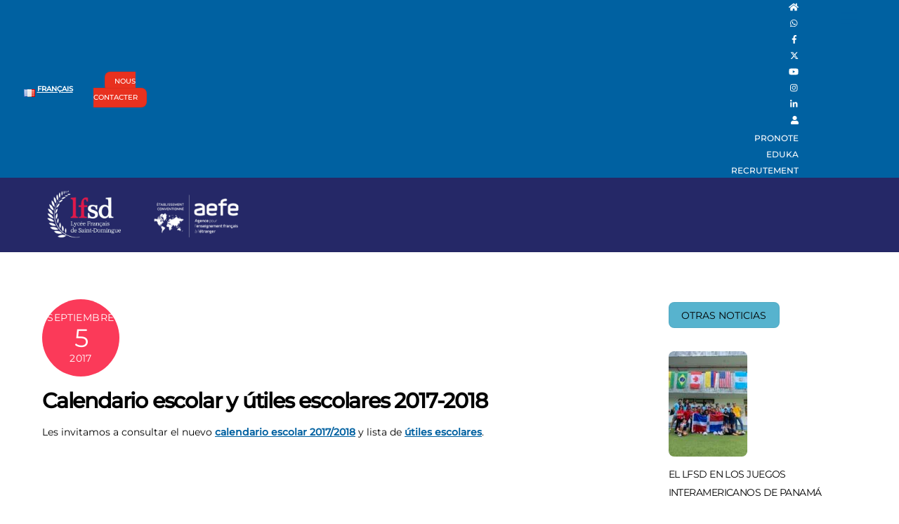

--- FILE ---
content_type: text/html; charset=UTF-8
request_url: https://lfsd.edu.do/2017/09/calendario-escolar-utiles-escolares-2017-2018/
body_size: 23288
content:
<!DOCTYPE html>
<html lang="es-ES" prefix="og: http://ogp.me/ns# article: http://ogp.me/ns/article#">
<head>
        <meta charset="UTF-8">
        <meta name="viewport" content="width=device-width, initial-scale=1, minimum-scale=1">
        <style id="tb_inline_styles" data-no-optimize="1">.tb_animation_on{overflow-x:hidden}.themify_builder .wow{visibility:hidden;animation-fill-mode:both}[data-tf-animation]{will-change:transform,opacity,visibility}.themify_builder .tf_lax_done{transition-duration:.8s;transition-timing-function:cubic-bezier(.165,.84,.44,1)}[data-sticky-active].tb_sticky_scroll_active{z-index:1}[data-sticky-active].tb_sticky_scroll_active .hide-on-stick{display:none}@media(min-width:1381px){.hide-desktop{width:0!important;height:0!important;padding:0!important;visibility:hidden!important;margin:0!important;display:table-column!important;background:0!important;content-visibility:hidden;overflow:hidden!important}}@media(min-width:801px) and (max-width:1380px){.hide-tablet_landscape{width:0!important;height:0!important;padding:0!important;visibility:hidden!important;margin:0!important;display:table-column!important;background:0!important;content-visibility:hidden;overflow:hidden!important}}@media(min-width:601px) and (max-width:800px){.hide-tablet{width:0!important;height:0!important;padding:0!important;visibility:hidden!important;margin:0!important;display:table-column!important;background:0!important;content-visibility:hidden;overflow:hidden!important}}@media(max-width:600px){.hide-mobile{width:0!important;height:0!important;padding:0!important;visibility:hidden!important;margin:0!important;display:table-column!important;background:0!important;content-visibility:hidden;overflow:hidden!important}}@media(max-width:800px){div.module-gallery-grid{--galn:var(--galt)}}@media(max-width:600px){
                .themify_map.tf_map_loaded{width:100%!important}
                .ui.builder_button,.ui.nav li a{padding:.525em 1.15em}
                .fullheight>.row_inner:not(.tb_col_count_1){min-height:0}
                div.module-gallery-grid{--galn:var(--galm);gap:8px}
            }</style><noscript><style>.themify_builder .wow,.wow .tf_lazy{visibility:visible!important}</style></noscript>            <style id="tf_lazy_style" data-no-optimize="1">
                .tf_svg_lazy{
                    content-visibility:auto;
                    background-size:100% 25%!important;
                    background-repeat:no-repeat!important;
                    background-position:0 0, 0 33.4%,0 66.6%,0 100%!important;
                    transition:filter .3s linear!important;
                    filter:blur(25px)!important;                    transform:translateZ(0)
                }
                .tf_svg_lazy_loaded{
                    filter:blur(0)!important
                }
                [data-lazy]:is(.module,.module_row:not(.tb_first)),.module[data-lazy] .ui,.module_row[data-lazy]:not(.tb_first):is(>.row_inner,.module_column[data-lazy],.module_subrow[data-lazy]){
                    background-image:none!important
                }
            </style>
            <noscript>
                <style>
                    .tf_svg_lazy{
                        display:none!important
                    }
                </style>
            </noscript>
                    <style id="tf_lazy_common" data-no-optimize="1">
                        img{
                max-width:100%;
                height:auto
            }
                                    :where(.tf_in_flx,.tf_flx){display:inline-flex;flex-wrap:wrap;place-items:center}
            .tf_fa,:is(em,i) tf-lottie{display:inline-block;vertical-align:middle}:is(em,i) tf-lottie{width:1.5em;height:1.5em}.tf_fa{width:1em;height:1em;stroke-width:0;stroke:currentColor;overflow:visible;fill:currentColor;pointer-events:none;text-rendering:optimizeSpeed;buffered-rendering:static}#tf_svg symbol{overflow:visible}:where(.tf_lazy){position:relative;visibility:visible;display:block;opacity:.3}.wow .tf_lazy:not(.tf_swiper-slide){visibility:hidden;opacity:1}div.tf_audio_lazy audio{visibility:hidden;height:0;display:inline}.mejs-container{visibility:visible}.tf_iframe_lazy{transition:opacity .3s ease-in-out;min-height:10px}:where(.tf_flx),.tf_swiper-wrapper{display:flex}.tf_swiper-slide{flex-shrink:0;opacity:0;width:100%;height:100%}.tf_swiper-wrapper>br,.tf_lazy.tf_swiper-wrapper .tf_lazy:after,.tf_lazy.tf_swiper-wrapper .tf_lazy:before{display:none}.tf_lazy:after,.tf_lazy:before{content:'';display:inline-block;position:absolute;width:10px!important;height:10px!important;margin:0 3px;top:50%!important;inset-inline:auto 50%!important;border-radius:100%;background-color:currentColor;visibility:visible;animation:tf-hrz-loader infinite .75s cubic-bezier(.2,.68,.18,1.08)}.tf_lazy:after{width:6px!important;height:6px!important;inset-inline:50% auto!important;margin-top:3px;animation-delay:-.4s}@keyframes tf-hrz-loader{0%,100%{transform:scale(1);opacity:1}50%{transform:scale(.1);opacity:.6}}.tf_lazy_lightbox{position:fixed;background:rgba(11,11,11,.8);color:#ccc;top:0;left:0;display:flex;align-items:center;justify-content:center;z-index:999}.tf_lazy_lightbox .tf_lazy:after,.tf_lazy_lightbox .tf_lazy:before{background:#fff}.tf_vd_lazy,tf-lottie{display:flex;flex-wrap:wrap}tf-lottie{aspect-ratio:1.777}.tf_w.tf_vd_lazy video{width:100%;height:auto;position:static;object-fit:cover}
        </style>
        <link type="image/jpg" href="https://lfsd.edu.do/wp-content/uploads/2024/11/logo-lfsd.jpg" rel="apple-touch-icon" /><link type="image/jpg" href="https://lfsd.edu.do/wp-content/uploads/2024/11/logo-lfsd.jpg" rel="icon" /><title>Calendario escolar y útiles escolares 2017-2018 &#8211; Liceo Francés de Santo Domingo</title>
<meta name='robots' content='max-image-preview:large' />
	<style>img:is([sizes="auto" i], [sizes^="auto," i]) { contain-intrinsic-size: 3000px 1500px }</style>
	<link rel="alternate" href="https://lfsd.edu.do/2017/09/calendario-escolar-utiles-escolares-2017-2018/" hreflang="es" />
<link rel="alternate" href="https://lfsd.edu.do/2017/06/mises-a-jour-listes-de-fournitures-et-calendrier-scolaire/" hreflang="fr" />
<link rel="alternate" type="application/rss+xml" title="Liceo Francés de Santo Domingo &raquo; Feed" href="https://lfsd.edu.do/es/feed/" />
<link rel="alternate" type="application/rss+xml" title="Liceo Francés de Santo Domingo &raquo; Feed de los comentarios" href="https://lfsd.edu.do/es/comments/feed/" />
<link rel="alternate" type="application/rss+xml" title="Liceo Francés de Santo Domingo &raquo; Comentario Calendario escolar y útiles escolares 2017-2018 del feed" href="https://lfsd.edu.do/2017/09/calendario-escolar-utiles-escolares-2017-2018/feed/" />
		<!-- This site uses the Google Analytics by ExactMetrics plugin v8.7.4 - Using Analytics tracking - https://www.exactmetrics.com/ -->
							<script src="//www.googletagmanager.com/gtag/js?id=G-PVK63615TR"  data-cfasync="false" data-wpfc-render="false" async></script>
			<script data-cfasync="false" data-wpfc-render="false">
				var em_version = '8.7.4';
				var em_track_user = true;
				var em_no_track_reason = '';
								var ExactMetricsDefaultLocations = {"page_location":"https:\/\/lfsd.edu.do\/2017\/09\/calendario-escolar-utiles-escolares-2017-2018\/"};
								if ( typeof ExactMetricsPrivacyGuardFilter === 'function' ) {
					var ExactMetricsLocations = (typeof ExactMetricsExcludeQuery === 'object') ? ExactMetricsPrivacyGuardFilter( ExactMetricsExcludeQuery ) : ExactMetricsPrivacyGuardFilter( ExactMetricsDefaultLocations );
				} else {
					var ExactMetricsLocations = (typeof ExactMetricsExcludeQuery === 'object') ? ExactMetricsExcludeQuery : ExactMetricsDefaultLocations;
				}

								var disableStrs = [
										'ga-disable-G-PVK63615TR',
									];

				/* Function to detect opted out users */
				function __gtagTrackerIsOptedOut() {
					for (var index = 0; index < disableStrs.length; index++) {
						if (document.cookie.indexOf(disableStrs[index] + '=true') > -1) {
							return true;
						}
					}

					return false;
				}

				/* Disable tracking if the opt-out cookie exists. */
				if (__gtagTrackerIsOptedOut()) {
					for (var index = 0; index < disableStrs.length; index++) {
						window[disableStrs[index]] = true;
					}
				}

				/* Opt-out function */
				function __gtagTrackerOptout() {
					for (var index = 0; index < disableStrs.length; index++) {
						document.cookie = disableStrs[index] + '=true; expires=Thu, 31 Dec 2099 23:59:59 UTC; path=/';
						window[disableStrs[index]] = true;
					}
				}

				if ('undefined' === typeof gaOptout) {
					function gaOptout() {
						__gtagTrackerOptout();
					}
				}
								window.dataLayer = window.dataLayer || [];

				window.ExactMetricsDualTracker = {
					helpers: {},
					trackers: {},
				};
				if (em_track_user) {
					function __gtagDataLayer() {
						dataLayer.push(arguments);
					}

					function __gtagTracker(type, name, parameters) {
						if (!parameters) {
							parameters = {};
						}

						if (parameters.send_to) {
							__gtagDataLayer.apply(null, arguments);
							return;
						}

						if (type === 'event') {
														parameters.send_to = exactmetrics_frontend.v4_id;
							var hookName = name;
							if (typeof parameters['event_category'] !== 'undefined') {
								hookName = parameters['event_category'] + ':' + name;
							}

							if (typeof ExactMetricsDualTracker.trackers[hookName] !== 'undefined') {
								ExactMetricsDualTracker.trackers[hookName](parameters);
							} else {
								__gtagDataLayer('event', name, parameters);
							}
							
						} else {
							__gtagDataLayer.apply(null, arguments);
						}
					}

					__gtagTracker('js', new Date());
					__gtagTracker('set', {
						'developer_id.dNDMyYj': true,
											});
					if ( ExactMetricsLocations.page_location ) {
						__gtagTracker('set', ExactMetricsLocations);
					}
										__gtagTracker('config', 'G-PVK63615TR', {"forceSSL":"true"} );
										window.gtag = __gtagTracker;										(function () {
						/* https://developers.google.com/analytics/devguides/collection/analyticsjs/ */
						/* ga and __gaTracker compatibility shim. */
						var noopfn = function () {
							return null;
						};
						var newtracker = function () {
							return new Tracker();
						};
						var Tracker = function () {
							return null;
						};
						var p = Tracker.prototype;
						p.get = noopfn;
						p.set = noopfn;
						p.send = function () {
							var args = Array.prototype.slice.call(arguments);
							args.unshift('send');
							__gaTracker.apply(null, args);
						};
						var __gaTracker = function () {
							var len = arguments.length;
							if (len === 0) {
								return;
							}
							var f = arguments[len - 1];
							if (typeof f !== 'object' || f === null || typeof f.hitCallback !== 'function') {
								if ('send' === arguments[0]) {
									var hitConverted, hitObject = false, action;
									if ('event' === arguments[1]) {
										if ('undefined' !== typeof arguments[3]) {
											hitObject = {
												'eventAction': arguments[3],
												'eventCategory': arguments[2],
												'eventLabel': arguments[4],
												'value': arguments[5] ? arguments[5] : 1,
											}
										}
									}
									if ('pageview' === arguments[1]) {
										if ('undefined' !== typeof arguments[2]) {
											hitObject = {
												'eventAction': 'page_view',
												'page_path': arguments[2],
											}
										}
									}
									if (typeof arguments[2] === 'object') {
										hitObject = arguments[2];
									}
									if (typeof arguments[5] === 'object') {
										Object.assign(hitObject, arguments[5]);
									}
									if ('undefined' !== typeof arguments[1].hitType) {
										hitObject = arguments[1];
										if ('pageview' === hitObject.hitType) {
											hitObject.eventAction = 'page_view';
										}
									}
									if (hitObject) {
										action = 'timing' === arguments[1].hitType ? 'timing_complete' : hitObject.eventAction;
										hitConverted = mapArgs(hitObject);
										__gtagTracker('event', action, hitConverted);
									}
								}
								return;
							}

							function mapArgs(args) {
								var arg, hit = {};
								var gaMap = {
									'eventCategory': 'event_category',
									'eventAction': 'event_action',
									'eventLabel': 'event_label',
									'eventValue': 'event_value',
									'nonInteraction': 'non_interaction',
									'timingCategory': 'event_category',
									'timingVar': 'name',
									'timingValue': 'value',
									'timingLabel': 'event_label',
									'page': 'page_path',
									'location': 'page_location',
									'title': 'page_title',
									'referrer' : 'page_referrer',
								};
								for (arg in args) {
																		if (!(!args.hasOwnProperty(arg) || !gaMap.hasOwnProperty(arg))) {
										hit[gaMap[arg]] = args[arg];
									} else {
										hit[arg] = args[arg];
									}
								}
								return hit;
							}

							try {
								f.hitCallback();
							} catch (ex) {
							}
						};
						__gaTracker.create = newtracker;
						__gaTracker.getByName = newtracker;
						__gaTracker.getAll = function () {
							return [];
						};
						__gaTracker.remove = noopfn;
						__gaTracker.loaded = true;
						window['__gaTracker'] = __gaTracker;
					})();
									} else {
										console.log("");
					(function () {
						function __gtagTracker() {
							return null;
						}

						window['__gtagTracker'] = __gtagTracker;
						window['gtag'] = __gtagTracker;
					})();
									}
			</script>
			
							<!-- / Google Analytics by ExactMetrics -->
		<style id='pdfemb-pdf-embedder-viewer-style-inline-css'>
.wp-block-pdfemb-pdf-embedder-viewer{max-width:none}

</style>
<style id='global-styles-inline-css'>
:root{--wp--preset--aspect-ratio--square: 1;--wp--preset--aspect-ratio--4-3: 4/3;--wp--preset--aspect-ratio--3-4: 3/4;--wp--preset--aspect-ratio--3-2: 3/2;--wp--preset--aspect-ratio--2-3: 2/3;--wp--preset--aspect-ratio--16-9: 16/9;--wp--preset--aspect-ratio--9-16: 9/16;--wp--preset--color--black: #000000;--wp--preset--color--cyan-bluish-gray: #abb8c3;--wp--preset--color--white: #ffffff;--wp--preset--color--pale-pink: #f78da7;--wp--preset--color--vivid-red: #cf2e2e;--wp--preset--color--luminous-vivid-orange: #ff6900;--wp--preset--color--luminous-vivid-amber: #fcb900;--wp--preset--color--light-green-cyan: #7bdcb5;--wp--preset--color--vivid-green-cyan: #00d084;--wp--preset--color--pale-cyan-blue: #8ed1fc;--wp--preset--color--vivid-cyan-blue: #0693e3;--wp--preset--color--vivid-purple: #9b51e0;--wp--preset--gradient--vivid-cyan-blue-to-vivid-purple: linear-gradient(135deg,rgba(6,147,227,1) 0%,rgb(155,81,224) 100%);--wp--preset--gradient--light-green-cyan-to-vivid-green-cyan: linear-gradient(135deg,rgb(122,220,180) 0%,rgb(0,208,130) 100%);--wp--preset--gradient--luminous-vivid-amber-to-luminous-vivid-orange: linear-gradient(135deg,rgba(252,185,0,1) 0%,rgba(255,105,0,1) 100%);--wp--preset--gradient--luminous-vivid-orange-to-vivid-red: linear-gradient(135deg,rgba(255,105,0,1) 0%,rgb(207,46,46) 100%);--wp--preset--gradient--very-light-gray-to-cyan-bluish-gray: linear-gradient(135deg,rgb(238,238,238) 0%,rgb(169,184,195) 100%);--wp--preset--gradient--cool-to-warm-spectrum: linear-gradient(135deg,rgb(74,234,220) 0%,rgb(151,120,209) 20%,rgb(207,42,186) 40%,rgb(238,44,130) 60%,rgb(251,105,98) 80%,rgb(254,248,76) 100%);--wp--preset--gradient--blush-light-purple: linear-gradient(135deg,rgb(255,206,236) 0%,rgb(152,150,240) 100%);--wp--preset--gradient--blush-bordeaux: linear-gradient(135deg,rgb(254,205,165) 0%,rgb(254,45,45) 50%,rgb(107,0,62) 100%);--wp--preset--gradient--luminous-dusk: linear-gradient(135deg,rgb(255,203,112) 0%,rgb(199,81,192) 50%,rgb(65,88,208) 100%);--wp--preset--gradient--pale-ocean: linear-gradient(135deg,rgb(255,245,203) 0%,rgb(182,227,212) 50%,rgb(51,167,181) 100%);--wp--preset--gradient--electric-grass: linear-gradient(135deg,rgb(202,248,128) 0%,rgb(113,206,126) 100%);--wp--preset--gradient--midnight: linear-gradient(135deg,rgb(2,3,129) 0%,rgb(40,116,252) 100%);--wp--preset--font-size--small: 13px;--wp--preset--font-size--medium: 20px;--wp--preset--font-size--large: 36px;--wp--preset--font-size--x-large: 42px;--wp--preset--spacing--20: 0.44rem;--wp--preset--spacing--30: 0.67rem;--wp--preset--spacing--40: 1rem;--wp--preset--spacing--50: 1.5rem;--wp--preset--spacing--60: 2.25rem;--wp--preset--spacing--70: 3.38rem;--wp--preset--spacing--80: 5.06rem;--wp--preset--shadow--natural: 6px 6px 9px rgba(0, 0, 0, 0.2);--wp--preset--shadow--deep: 12px 12px 50px rgba(0, 0, 0, 0.4);--wp--preset--shadow--sharp: 6px 6px 0px rgba(0, 0, 0, 0.2);--wp--preset--shadow--outlined: 6px 6px 0px -3px rgba(255, 255, 255, 1), 6px 6px rgba(0, 0, 0, 1);--wp--preset--shadow--crisp: 6px 6px 0px rgba(0, 0, 0, 1);}:where(body) { margin: 0; }.wp-site-blocks > .alignleft { float: left; margin-right: 2em; }.wp-site-blocks > .alignright { float: right; margin-left: 2em; }.wp-site-blocks > .aligncenter { justify-content: center; margin-left: auto; margin-right: auto; }:where(.wp-site-blocks) > * { margin-block-start: 24px; margin-block-end: 0; }:where(.wp-site-blocks) > :first-child { margin-block-start: 0; }:where(.wp-site-blocks) > :last-child { margin-block-end: 0; }:root { --wp--style--block-gap: 24px; }:root :where(.is-layout-flow) > :first-child{margin-block-start: 0;}:root :where(.is-layout-flow) > :last-child{margin-block-end: 0;}:root :where(.is-layout-flow) > *{margin-block-start: 24px;margin-block-end: 0;}:root :where(.is-layout-constrained) > :first-child{margin-block-start: 0;}:root :where(.is-layout-constrained) > :last-child{margin-block-end: 0;}:root :where(.is-layout-constrained) > *{margin-block-start: 24px;margin-block-end: 0;}:root :where(.is-layout-flex){gap: 24px;}:root :where(.is-layout-grid){gap: 24px;}.is-layout-flow > .alignleft{float: left;margin-inline-start: 0;margin-inline-end: 2em;}.is-layout-flow > .alignright{float: right;margin-inline-start: 2em;margin-inline-end: 0;}.is-layout-flow > .aligncenter{margin-left: auto !important;margin-right: auto !important;}.is-layout-constrained > .alignleft{float: left;margin-inline-start: 0;margin-inline-end: 2em;}.is-layout-constrained > .alignright{float: right;margin-inline-start: 2em;margin-inline-end: 0;}.is-layout-constrained > .aligncenter{margin-left: auto !important;margin-right: auto !important;}.is-layout-constrained > :where(:not(.alignleft):not(.alignright):not(.alignfull)){margin-left: auto !important;margin-right: auto !important;}body .is-layout-flex{display: flex;}.is-layout-flex{flex-wrap: wrap;align-items: center;}.is-layout-flex > :is(*, div){margin: 0;}body .is-layout-grid{display: grid;}.is-layout-grid > :is(*, div){margin: 0;}body{padding-top: 0px;padding-right: 0px;padding-bottom: 0px;padding-left: 0px;}a:where(:not(.wp-element-button)){text-decoration: underline;}:root :where(.wp-element-button, .wp-block-button__link){background-color: #32373c;border-width: 0;color: #fff;font-family: inherit;font-size: inherit;line-height: inherit;padding: calc(0.667em + 2px) calc(1.333em + 2px);text-decoration: none;}.has-black-color{color: var(--wp--preset--color--black) !important;}.has-cyan-bluish-gray-color{color: var(--wp--preset--color--cyan-bluish-gray) !important;}.has-white-color{color: var(--wp--preset--color--white) !important;}.has-pale-pink-color{color: var(--wp--preset--color--pale-pink) !important;}.has-vivid-red-color{color: var(--wp--preset--color--vivid-red) !important;}.has-luminous-vivid-orange-color{color: var(--wp--preset--color--luminous-vivid-orange) !important;}.has-luminous-vivid-amber-color{color: var(--wp--preset--color--luminous-vivid-amber) !important;}.has-light-green-cyan-color{color: var(--wp--preset--color--light-green-cyan) !important;}.has-vivid-green-cyan-color{color: var(--wp--preset--color--vivid-green-cyan) !important;}.has-pale-cyan-blue-color{color: var(--wp--preset--color--pale-cyan-blue) !important;}.has-vivid-cyan-blue-color{color: var(--wp--preset--color--vivid-cyan-blue) !important;}.has-vivid-purple-color{color: var(--wp--preset--color--vivid-purple) !important;}.has-black-background-color{background-color: var(--wp--preset--color--black) !important;}.has-cyan-bluish-gray-background-color{background-color: var(--wp--preset--color--cyan-bluish-gray) !important;}.has-white-background-color{background-color: var(--wp--preset--color--white) !important;}.has-pale-pink-background-color{background-color: var(--wp--preset--color--pale-pink) !important;}.has-vivid-red-background-color{background-color: var(--wp--preset--color--vivid-red) !important;}.has-luminous-vivid-orange-background-color{background-color: var(--wp--preset--color--luminous-vivid-orange) !important;}.has-luminous-vivid-amber-background-color{background-color: var(--wp--preset--color--luminous-vivid-amber) !important;}.has-light-green-cyan-background-color{background-color: var(--wp--preset--color--light-green-cyan) !important;}.has-vivid-green-cyan-background-color{background-color: var(--wp--preset--color--vivid-green-cyan) !important;}.has-pale-cyan-blue-background-color{background-color: var(--wp--preset--color--pale-cyan-blue) !important;}.has-vivid-cyan-blue-background-color{background-color: var(--wp--preset--color--vivid-cyan-blue) !important;}.has-vivid-purple-background-color{background-color: var(--wp--preset--color--vivid-purple) !important;}.has-black-border-color{border-color: var(--wp--preset--color--black) !important;}.has-cyan-bluish-gray-border-color{border-color: var(--wp--preset--color--cyan-bluish-gray) !important;}.has-white-border-color{border-color: var(--wp--preset--color--white) !important;}.has-pale-pink-border-color{border-color: var(--wp--preset--color--pale-pink) !important;}.has-vivid-red-border-color{border-color: var(--wp--preset--color--vivid-red) !important;}.has-luminous-vivid-orange-border-color{border-color: var(--wp--preset--color--luminous-vivid-orange) !important;}.has-luminous-vivid-amber-border-color{border-color: var(--wp--preset--color--luminous-vivid-amber) !important;}.has-light-green-cyan-border-color{border-color: var(--wp--preset--color--light-green-cyan) !important;}.has-vivid-green-cyan-border-color{border-color: var(--wp--preset--color--vivid-green-cyan) !important;}.has-pale-cyan-blue-border-color{border-color: var(--wp--preset--color--pale-cyan-blue) !important;}.has-vivid-cyan-blue-border-color{border-color: var(--wp--preset--color--vivid-cyan-blue) !important;}.has-vivid-purple-border-color{border-color: var(--wp--preset--color--vivid-purple) !important;}.has-vivid-cyan-blue-to-vivid-purple-gradient-background{background: var(--wp--preset--gradient--vivid-cyan-blue-to-vivid-purple) !important;}.has-light-green-cyan-to-vivid-green-cyan-gradient-background{background: var(--wp--preset--gradient--light-green-cyan-to-vivid-green-cyan) !important;}.has-luminous-vivid-amber-to-luminous-vivid-orange-gradient-background{background: var(--wp--preset--gradient--luminous-vivid-amber-to-luminous-vivid-orange) !important;}.has-luminous-vivid-orange-to-vivid-red-gradient-background{background: var(--wp--preset--gradient--luminous-vivid-orange-to-vivid-red) !important;}.has-very-light-gray-to-cyan-bluish-gray-gradient-background{background: var(--wp--preset--gradient--very-light-gray-to-cyan-bluish-gray) !important;}.has-cool-to-warm-spectrum-gradient-background{background: var(--wp--preset--gradient--cool-to-warm-spectrum) !important;}.has-blush-light-purple-gradient-background{background: var(--wp--preset--gradient--blush-light-purple) !important;}.has-blush-bordeaux-gradient-background{background: var(--wp--preset--gradient--blush-bordeaux) !important;}.has-luminous-dusk-gradient-background{background: var(--wp--preset--gradient--luminous-dusk) !important;}.has-pale-ocean-gradient-background{background: var(--wp--preset--gradient--pale-ocean) !important;}.has-electric-grass-gradient-background{background: var(--wp--preset--gradient--electric-grass) !important;}.has-midnight-gradient-background{background: var(--wp--preset--gradient--midnight) !important;}.has-small-font-size{font-size: var(--wp--preset--font-size--small) !important;}.has-medium-font-size{font-size: var(--wp--preset--font-size--medium) !important;}.has-large-font-size{font-size: var(--wp--preset--font-size--large) !important;}.has-x-large-font-size{font-size: var(--wp--preset--font-size--x-large) !important;}
:root :where(.wp-block-pullquote){font-size: 1.5em;line-height: 1.6;}
</style>
<link rel="preload" href="https://lfsd.edu.do/wp-content/plugins/themify-shortcodes/assets/styles.css?ver=6.8.2" as="style"><link rel='stylesheet' id='themify-shortcodes-css' href='https://lfsd.edu.do/wp-content/plugins/themify-shortcodes/assets/styles.css?ver=6.8.2' media='all' />
<script src="https://lfsd.edu.do/wp-includes/js/jquery/jquery.min.js?ver=3.7.1" id="jquery-core-js"></script>
<script src="https://lfsd.edu.do/wp-content/plugins/google-analytics-dashboard-for-wp/assets/js/frontend-gtag.js?ver=8.7.4" id="exactmetrics-frontend-script-js" async data-wp-strategy="async"></script>
<script data-cfasync="false" data-wpfc-render="false" id='exactmetrics-frontend-script-js-extra'>var exactmetrics_frontend = {"js_events_tracking":"true","download_extensions":"zip,mp3,mpeg,pdf,docx,pptx,xlsx,rar","inbound_paths":"[{\"path\":\"\\\/go\\\/\",\"label\":\"affiliate\"},{\"path\":\"\\\/recommend\\\/\",\"label\":\"affiliate\"}]","home_url":"https:\/\/lfsd.edu.do","hash_tracking":"false","v4_id":"G-PVK63615TR"};</script>
<link rel="https://api.w.org/" href="https://lfsd.edu.do/wp-json/" /><link rel="alternate" title="JSON" type="application/json" href="https://lfsd.edu.do/wp-json/wp/v2/posts/17805" /><link rel="EditURI" type="application/rsd+xml" title="RSD" href="https://lfsd.edu.do/xmlrpc.php?rsd" />
<meta name="generator" content="WordPress 6.8.2" />
<link rel="canonical" href="https://lfsd.edu.do/2017/09/calendario-escolar-utiles-escolares-2017-2018/" />
<link rel='shortlink' href='https://lfsd.edu.do/?p=17805' />
<link rel="alternate" title="oEmbed (JSON)" type="application/json+oembed" href="https://lfsd.edu.do/wp-json/oembed/1.0/embed?url=https%3A%2F%2Flfsd.edu.do%2F2017%2F09%2Fcalendario-escolar-utiles-escolares-2017-2018%2F" />
<link rel="alternate" title="oEmbed (XML)" type="text/xml+oembed" href="https://lfsd.edu.do/wp-json/oembed/1.0/embed?url=https%3A%2F%2Flfsd.edu.do%2F2017%2F09%2Fcalendario-escolar-utiles-escolares-2017-2018%2F&#038;format=xml" />
<meta property="og:title" name="og:title" content="Calendario escolar y útiles escolares 2017-2018" />
<meta property="og:type" name="og:type" content="article" />
<meta property="og:url" name="og:url" content="https://lfsd.edu.do/2017/09/calendario-escolar-utiles-escolares-2017-2018/" />
<meta property="og:description" name="og:description" content="Les invitamos a consultar el nuevo calendario escolar 2017/2018 y lista de útiles escolares." />
<meta property="og:locale" name="og:locale" content="es_ES" />
<meta property="og:site_name" name="og:site_name" content="Liceo Francés de Santo Domingo" />
<meta property="twitter:card" name="twitter:card" content="summary" />
<meta property="article:section" name="article:section" content="Noticias" />
<meta property="article:published_time" name="article:published_time" content="2017-09-05T16:56:01-04:00" />
<meta property="article:modified_time" name="article:modified_time" content="2017-09-10T17:14:59-04:00" />
<meta property="article:author" name="article:author" content="https://lfsd.edu.do/es/author/vsimpson/" />

	<style>
	@keyframes themifyAnimatedBG{
		0%{background-color:#33baab}100%{background-color:#e33b9e}50%{background-color:#4961d7}33.3%{background-color:#2ea85c}25%{background-color:#2bb8ed}20%{background-color:#dd5135}
	}
	.module_row.animated-bg{
		animation:themifyAnimatedBG 30000ms infinite alternate
	}
	</style>
	<link rel="prefetch" href="https://lfsd.edu.do/wp-content/themes/themify-ultra/js/themify-script.js?ver=7.8.0" as="script" fetchpriority="low"><link rel="prefetch" href="https://lfsd.edu.do/wp-content/themes/themify-ultra/themify/js/modules/themify-sidemenu.js?ver=7.8.8" as="script" fetchpriority="low"><link rel="preload" href="https://lfsd.edu.do/wp-content/themes/themify-ultra/themify/themify-builder/js/themify-builder-script.js?ver=7.8.8" as="script" fetchpriority="low"><link rel="preload" href="https://lfsd.edu.do/wp-content/uploads/2024/12/lfsd-aefe.png" as="image"><style id="tf_gf_fonts_style">@font-face{font-family:'Montserrat';font-style:italic;font-display:swap;src:url(https://lfsd.edu.do/wp-content/uploads/2015/02/JTUQjIg1_i6t8kCHKm459WxRxC7mw9c.woff2) format("woff2");unicode-range:U+0460-052F,U+1C80-1C8A,U+20B4,U+2DE0-2DFF,U+A640-A69F,U+FE2E-FE2F;}@font-face{font-family:'Montserrat';font-style:italic;font-display:swap;src:url(https://lfsd.edu.do/wp-content/uploads/2015/02/JTUQjIg1_i6t8kCHKm459WxRzS7mw9c.woff2) format("woff2");unicode-range:U+0301,U+0400-045F,U+0490-0491,U+04B0-04B1,U+2116;}@font-face{font-family:'Montserrat';font-style:italic;font-display:swap;src:url(https://lfsd.edu.do/wp-content/uploads/2015/02/JTUQjIg1_i6t8kCHKm459WxRxi7mw9c.woff2) format("woff2");unicode-range:U+0102-0103,U+0110-0111,U+0128-0129,U+0168-0169,U+01A0-01A1,U+01AF-01B0,U+0300-0301,U+0303-0304,U+0308-0309,U+0323,U+0329,U+1EA0-1EF9,U+20AB;}@font-face{font-family:'Montserrat';font-style:italic;font-display:swap;src:url(https://lfsd.edu.do/wp-content/uploads/2015/02/JTUQjIg1_i6t8kCHKm459WxRxy7mw9c.woff2) format("woff2");unicode-range:U+0100-02BA,U+02BD-02C5,U+02C7-02CC,U+02CE-02D7,U+02DD-02FF,U+0304,U+0308,U+0329,U+1D00-1DBF,U+1E00-1E9F,U+1EF2-1EFF,U+2020,U+20A0-20AB,U+20AD-20C0,U+2113,U+2C60-2C7F,U+A720-A7FF;}@font-face{font-family:'Montserrat';font-style:italic;font-display:swap;src:url(https://lfsd.edu.do/wp-content/uploads/2015/02/JTUQjIg1_i6t8kCHKm459WxRyS7m.woff2) format("woff2");unicode-range:U+0000-00FF,U+0131,U+0152-0153,U+02BB-02BC,U+02C6,U+02DA,U+02DC,U+0304,U+0308,U+0329,U+2000-206F,U+20AC,U+2122,U+2191,U+2193,U+2212,U+2215,U+FEFF,U+FFFD;}@font-face{font-family:'Montserrat';font-style:italic;font-weight:500;font-display:swap;src:url(https://lfsd.edu.do/wp-content/uploads/2015/02/JTUQjIg1_i6t8kCHKm459WxRxC7mw9c.woff2) format("woff2");unicode-range:U+0460-052F,U+1C80-1C8A,U+20B4,U+2DE0-2DFF,U+A640-A69F,U+FE2E-FE2F;}@font-face{font-family:'Montserrat';font-style:italic;font-weight:500;font-display:swap;src:url(https://lfsd.edu.do/wp-content/uploads/2015/02/JTUQjIg1_i6t8kCHKm459WxRzS7mw9c.woff2) format("woff2");unicode-range:U+0301,U+0400-045F,U+0490-0491,U+04B0-04B1,U+2116;}@font-face{font-family:'Montserrat';font-style:italic;font-weight:500;font-display:swap;src:url(https://lfsd.edu.do/wp-content/uploads/2015/02/JTUQjIg1_i6t8kCHKm459WxRxi7mw9c.woff2) format("woff2");unicode-range:U+0102-0103,U+0110-0111,U+0128-0129,U+0168-0169,U+01A0-01A1,U+01AF-01B0,U+0300-0301,U+0303-0304,U+0308-0309,U+0323,U+0329,U+1EA0-1EF9,U+20AB;}@font-face{font-family:'Montserrat';font-style:italic;font-weight:500;font-display:swap;src:url(https://lfsd.edu.do/wp-content/uploads/2015/02/JTUQjIg1_i6t8kCHKm459WxRxy7mw9c.woff2) format("woff2");unicode-range:U+0100-02BA,U+02BD-02C5,U+02C7-02CC,U+02CE-02D7,U+02DD-02FF,U+0304,U+0308,U+0329,U+1D00-1DBF,U+1E00-1E9F,U+1EF2-1EFF,U+2020,U+20A0-20AB,U+20AD-20C0,U+2113,U+2C60-2C7F,U+A720-A7FF;}@font-face{font-family:'Montserrat';font-style:italic;font-weight:500;font-display:swap;src:url(https://lfsd.edu.do/wp-content/uploads/2015/02/JTUQjIg1_i6t8kCHKm459WxRyS7m.woff2) format("woff2");unicode-range:U+0000-00FF,U+0131,U+0152-0153,U+02BB-02BC,U+02C6,U+02DA,U+02DC,U+0304,U+0308,U+0329,U+2000-206F,U+20AC,U+2122,U+2191,U+2193,U+2212,U+2215,U+FEFF,U+FFFD;}@font-face{font-family:'Montserrat';font-display:swap;src:url(https://lfsd.edu.do/wp-content/uploads/2015/02/JTUSjIg1_i6t8kCHKm459WRhyzbi.woff2) format("woff2");unicode-range:U+0460-052F,U+1C80-1C8A,U+20B4,U+2DE0-2DFF,U+A640-A69F,U+FE2E-FE2F;}@font-face{font-family:'Montserrat';font-display:swap;src:url(https://lfsd.edu.do/wp-content/uploads/2015/02/JTUSjIg1_i6t8kCHKm459W1hyzbi.woff2) format("woff2");unicode-range:U+0301,U+0400-045F,U+0490-0491,U+04B0-04B1,U+2116;}@font-face{font-family:'Montserrat';font-display:swap;src:url(https://lfsd.edu.do/wp-content/uploads/2015/02/JTUSjIg1_i6t8kCHKm459WZhyzbi.woff2) format("woff2");unicode-range:U+0102-0103,U+0110-0111,U+0128-0129,U+0168-0169,U+01A0-01A1,U+01AF-01B0,U+0300-0301,U+0303-0304,U+0308-0309,U+0323,U+0329,U+1EA0-1EF9,U+20AB;}@font-face{font-family:'Montserrat';font-display:swap;src:url(https://lfsd.edu.do/wp-content/uploads/2015/02/JTUSjIg1_i6t8kCHKm459Wdhyzbi.woff2) format("woff2");unicode-range:U+0100-02BA,U+02BD-02C5,U+02C7-02CC,U+02CE-02D7,U+02DD-02FF,U+0304,U+0308,U+0329,U+1D00-1DBF,U+1E00-1E9F,U+1EF2-1EFF,U+2020,U+20A0-20AB,U+20AD-20C0,U+2113,U+2C60-2C7F,U+A720-A7FF;}@font-face{font-family:'Montserrat';font-display:swap;src:url(https://lfsd.edu.do/wp-content/uploads/2015/02/JTUSjIg1_i6t8kCHKm459Wlhyw.woff2) format("woff2");unicode-range:U+0000-00FF,U+0131,U+0152-0153,U+02BB-02BC,U+02C6,U+02DA,U+02DC,U+0304,U+0308,U+0329,U+2000-206F,U+20AC,U+2122,U+2191,U+2193,U+2212,U+2215,U+FEFF,U+FFFD;}@font-face{font-family:'Montserrat';font-weight:500;font-display:swap;src:url(https://lfsd.edu.do/wp-content/uploads/2015/02/JTUSjIg1_i6t8kCHKm459WRhyzbi.woff2) format("woff2");unicode-range:U+0460-052F,U+1C80-1C8A,U+20B4,U+2DE0-2DFF,U+A640-A69F,U+FE2E-FE2F;}@font-face{font-family:'Montserrat';font-weight:500;font-display:swap;src:url(https://lfsd.edu.do/wp-content/uploads/2015/02/JTUSjIg1_i6t8kCHKm459W1hyzbi.woff2) format("woff2");unicode-range:U+0301,U+0400-045F,U+0490-0491,U+04B0-04B1,U+2116;}@font-face{font-family:'Montserrat';font-weight:500;font-display:swap;src:url(https://lfsd.edu.do/wp-content/uploads/2015/02/JTUSjIg1_i6t8kCHKm459WZhyzbi.woff2) format("woff2");unicode-range:U+0102-0103,U+0110-0111,U+0128-0129,U+0168-0169,U+01A0-01A1,U+01AF-01B0,U+0300-0301,U+0303-0304,U+0308-0309,U+0323,U+0329,U+1EA0-1EF9,U+20AB;}@font-face{font-family:'Montserrat';font-weight:500;font-display:swap;src:url(https://lfsd.edu.do/wp-content/uploads/2015/02/JTUSjIg1_i6t8kCHKm459Wdhyzbi.woff2) format("woff2");unicode-range:U+0100-02BA,U+02BD-02C5,U+02C7-02CC,U+02CE-02D7,U+02DD-02FF,U+0304,U+0308,U+0329,U+1D00-1DBF,U+1E00-1E9F,U+1EF2-1EFF,U+2020,U+20A0-20AB,U+20AD-20C0,U+2113,U+2C60-2C7F,U+A720-A7FF;}@font-face{font-family:'Montserrat';font-weight:500;font-display:swap;src:url(https://lfsd.edu.do/wp-content/uploads/2015/02/JTUSjIg1_i6t8kCHKm459Wlhyw.woff2) format("woff2");unicode-range:U+0000-00FF,U+0131,U+0152-0153,U+02BB-02BC,U+02C6,U+02DA,U+02DC,U+0304,U+0308,U+0329,U+2000-206F,U+20AC,U+2122,U+2191,U+2193,U+2212,U+2215,U+FEFF,U+FFFD;}@font-face{font-family:'Public Sans';font-style:italic;font-display:swap;src:url(https://lfsd.edu.do/wp-content/uploads/2015/02/ijwTs572Xtc6ZYQws9YVwnNDTJPax9k0.woff2) format("woff2");unicode-range:U+0102-0103,U+0110-0111,U+0128-0129,U+0168-0169,U+01A0-01A1,U+01AF-01B0,U+0300-0301,U+0303-0304,U+0308-0309,U+0323,U+0329,U+1EA0-1EF9,U+20AB;}@font-face{font-family:'Public Sans';font-style:italic;font-display:swap;src:url(https://lfsd.edu.do/wp-content/uploads/2015/02/ijwTs572Xtc6ZYQws9YVwnNDTJLax9k0.woff2) format("woff2");unicode-range:U+0100-02BA,U+02BD-02C5,U+02C7-02CC,U+02CE-02D7,U+02DD-02FF,U+0304,U+0308,U+0329,U+1D00-1DBF,U+1E00-1E9F,U+1EF2-1EFF,U+2020,U+20A0-20AB,U+20AD-20C0,U+2113,U+2C60-2C7F,U+A720-A7FF;}@font-face{font-family:'Public Sans';font-style:italic;font-display:swap;src:url(https://lfsd.edu.do/wp-content/uploads/2015/02/ijwTs572Xtc6ZYQws9YVwnNDTJzaxw.woff2) format("woff2");unicode-range:U+0000-00FF,U+0131,U+0152-0153,U+02BB-02BC,U+02C6,U+02DA,U+02DC,U+0304,U+0308,U+0329,U+2000-206F,U+20AC,U+2122,U+2191,U+2193,U+2212,U+2215,U+FEFF,U+FFFD;}@font-face{font-family:'Public Sans';font-style:italic;font-weight:600;font-display:swap;src:url(https://lfsd.edu.do/wp-content/uploads/2015/02/ijwTs572Xtc6ZYQws9YVwnNDTJPax9k0.woff2) format("woff2");unicode-range:U+0102-0103,U+0110-0111,U+0128-0129,U+0168-0169,U+01A0-01A1,U+01AF-01B0,U+0300-0301,U+0303-0304,U+0308-0309,U+0323,U+0329,U+1EA0-1EF9,U+20AB;}@font-face{font-family:'Public Sans';font-style:italic;font-weight:600;font-display:swap;src:url(https://lfsd.edu.do/wp-content/uploads/2015/02/ijwTs572Xtc6ZYQws9YVwnNDTJLax9k0.woff2) format("woff2");unicode-range:U+0100-02BA,U+02BD-02C5,U+02C7-02CC,U+02CE-02D7,U+02DD-02FF,U+0304,U+0308,U+0329,U+1D00-1DBF,U+1E00-1E9F,U+1EF2-1EFF,U+2020,U+20A0-20AB,U+20AD-20C0,U+2113,U+2C60-2C7F,U+A720-A7FF;}@font-face{font-family:'Public Sans';font-style:italic;font-weight:600;font-display:swap;src:url(https://lfsd.edu.do/wp-content/uploads/2015/02/ijwTs572Xtc6ZYQws9YVwnNDTJzaxw.woff2) format("woff2");unicode-range:U+0000-00FF,U+0131,U+0152-0153,U+02BB-02BC,U+02C6,U+02DA,U+02DC,U+0304,U+0308,U+0329,U+2000-206F,U+20AC,U+2122,U+2191,U+2193,U+2212,U+2215,U+FEFF,U+FFFD;}@font-face{font-family:'Public Sans';font-style:italic;font-weight:700;font-display:swap;src:url(https://lfsd.edu.do/wp-content/uploads/2015/02/ijwTs572Xtc6ZYQws9YVwnNDTJPax9k0.woff2) format("woff2");unicode-range:U+0102-0103,U+0110-0111,U+0128-0129,U+0168-0169,U+01A0-01A1,U+01AF-01B0,U+0300-0301,U+0303-0304,U+0308-0309,U+0323,U+0329,U+1EA0-1EF9,U+20AB;}@font-face{font-family:'Public Sans';font-style:italic;font-weight:700;font-display:swap;src:url(https://lfsd.edu.do/wp-content/uploads/2015/02/ijwTs572Xtc6ZYQws9YVwnNDTJLax9k0.woff2) format("woff2");unicode-range:U+0100-02BA,U+02BD-02C5,U+02C7-02CC,U+02CE-02D7,U+02DD-02FF,U+0304,U+0308,U+0329,U+1D00-1DBF,U+1E00-1E9F,U+1EF2-1EFF,U+2020,U+20A0-20AB,U+20AD-20C0,U+2113,U+2C60-2C7F,U+A720-A7FF;}@font-face{font-family:'Public Sans';font-style:italic;font-weight:700;font-display:swap;src:url(https://lfsd.edu.do/wp-content/uploads/2015/02/ijwTs572Xtc6ZYQws9YVwnNDTJzaxw.woff2) format("woff2");unicode-range:U+0000-00FF,U+0131,U+0152-0153,U+02BB-02BC,U+02C6,U+02DA,U+02DC,U+0304,U+0308,U+0329,U+2000-206F,U+20AC,U+2122,U+2191,U+2193,U+2212,U+2215,U+FEFF,U+FFFD;}@font-face{font-family:'Public Sans';font-display:swap;src:url(https://lfsd.edu.do/wp-content/uploads/2015/02/ijwRs572Xtc6ZYQws9YVwnNJfJ7Cww.woff2) format("woff2");unicode-range:U+0102-0103,U+0110-0111,U+0128-0129,U+0168-0169,U+01A0-01A1,U+01AF-01B0,U+0300-0301,U+0303-0304,U+0308-0309,U+0323,U+0329,U+1EA0-1EF9,U+20AB;}@font-face{font-family:'Public Sans';font-display:swap;src:url(https://lfsd.edu.do/wp-content/uploads/2015/02/ijwRs572Xtc6ZYQws9YVwnNIfJ7Cww.woff2) format("woff2");unicode-range:U+0100-02BA,U+02BD-02C5,U+02C7-02CC,U+02CE-02D7,U+02DD-02FF,U+0304,U+0308,U+0329,U+1D00-1DBF,U+1E00-1E9F,U+1EF2-1EFF,U+2020,U+20A0-20AB,U+20AD-20C0,U+2113,U+2C60-2C7F,U+A720-A7FF;}@font-face{font-family:'Public Sans';font-display:swap;src:url(https://lfsd.edu.do/wp-content/uploads/2015/02/ijwRs572Xtc6ZYQws9YVwnNGfJ4.woff2) format("woff2");unicode-range:U+0000-00FF,U+0131,U+0152-0153,U+02BB-02BC,U+02C6,U+02DA,U+02DC,U+0304,U+0308,U+0329,U+2000-206F,U+20AC,U+2122,U+2191,U+2193,U+2212,U+2215,U+FEFF,U+FFFD;}@font-face{font-family:'Public Sans';font-weight:600;font-display:swap;src:url(https://lfsd.edu.do/wp-content/uploads/2015/02/ijwRs572Xtc6ZYQws9YVwnNJfJ7Cww.woff2) format("woff2");unicode-range:U+0102-0103,U+0110-0111,U+0128-0129,U+0168-0169,U+01A0-01A1,U+01AF-01B0,U+0300-0301,U+0303-0304,U+0308-0309,U+0323,U+0329,U+1EA0-1EF9,U+20AB;}@font-face{font-family:'Public Sans';font-weight:600;font-display:swap;src:url(https://lfsd.edu.do/wp-content/uploads/2015/02/ijwRs572Xtc6ZYQws9YVwnNIfJ7Cww.woff2) format("woff2");unicode-range:U+0100-02BA,U+02BD-02C5,U+02C7-02CC,U+02CE-02D7,U+02DD-02FF,U+0304,U+0308,U+0329,U+1D00-1DBF,U+1E00-1E9F,U+1EF2-1EFF,U+2020,U+20A0-20AB,U+20AD-20C0,U+2113,U+2C60-2C7F,U+A720-A7FF;}@font-face{font-family:'Public Sans';font-weight:600;font-display:swap;src:url(https://lfsd.edu.do/wp-content/uploads/2015/02/ijwRs572Xtc6ZYQws9YVwnNGfJ4.woff2) format("woff2");unicode-range:U+0000-00FF,U+0131,U+0152-0153,U+02BB-02BC,U+02C6,U+02DA,U+02DC,U+0304,U+0308,U+0329,U+2000-206F,U+20AC,U+2122,U+2191,U+2193,U+2212,U+2215,U+FEFF,U+FFFD;}@font-face{font-family:'Public Sans';font-weight:700;font-display:swap;src:url(https://lfsd.edu.do/wp-content/uploads/2015/02/ijwRs572Xtc6ZYQws9YVwnNJfJ7Cww.woff2) format("woff2");unicode-range:U+0102-0103,U+0110-0111,U+0128-0129,U+0168-0169,U+01A0-01A1,U+01AF-01B0,U+0300-0301,U+0303-0304,U+0308-0309,U+0323,U+0329,U+1EA0-1EF9,U+20AB;}@font-face{font-family:'Public Sans';font-weight:700;font-display:swap;src:url(https://lfsd.edu.do/wp-content/uploads/2015/02/ijwRs572Xtc6ZYQws9YVwnNIfJ7Cww.woff2) format("woff2");unicode-range:U+0100-02BA,U+02BD-02C5,U+02C7-02CC,U+02CE-02D7,U+02DD-02FF,U+0304,U+0308,U+0329,U+1D00-1DBF,U+1E00-1E9F,U+1EF2-1EFF,U+2020,U+20A0-20AB,U+20AD-20C0,U+2113,U+2C60-2C7F,U+A720-A7FF;}@font-face{font-family:'Public Sans';font-weight:700;font-display:swap;src:url(https://lfsd.edu.do/wp-content/uploads/2015/02/ijwRs572Xtc6ZYQws9YVwnNGfJ4.woff2) format("woff2");unicode-range:U+0000-00FF,U+0131,U+0152-0153,U+02BB-02BC,U+02C6,U+02DA,U+02DC,U+0304,U+0308,U+0329,U+2000-206F,U+20AC,U+2122,U+2191,U+2193,U+2212,U+2215,U+FEFF,U+FFFD;}@font-face{font-family:'Unica One';font-display:swap;src:url(https://lfsd.edu.do/wp-content/uploads/2015/02/DPEuYwWHyAYGVTSmalsRft3eiEY.woff2) format("woff2");unicode-range:U+0102-0103,U+0110-0111,U+0128-0129,U+0168-0169,U+01A0-01A1,U+01AF-01B0,U+0300-0301,U+0303-0304,U+0308-0309,U+0323,U+0329,U+1EA0-1EF9,U+20AB;}@font-face{font-family:'Unica One';font-display:swap;src:url(https://lfsd.edu.do/wp-content/uploads/2015/02/DPEuYwWHyAYGVTSmalsRf93eiEY.woff2) format("woff2");unicode-range:U+0100-02BA,U+02BD-02C5,U+02C7-02CC,U+02CE-02D7,U+02DD-02FF,U+0304,U+0308,U+0329,U+1D00-1DBF,U+1E00-1E9F,U+1EF2-1EFF,U+2020,U+20A0-20AB,U+20AD-20C0,U+2113,U+2C60-2C7F,U+A720-A7FF;}@font-face{font-family:'Unica One';font-display:swap;src:url(https://lfsd.edu.do/wp-content/uploads/2015/02/DPEuYwWHyAYGVTSmalsRcd3e.woff2) format("woff2");unicode-range:U+0000-00FF,U+0131,U+0152-0153,U+02BB-02BC,U+02C6,U+02DA,U+02DC,U+0304,U+0308,U+0329,U+2000-206F,U+20AC,U+2122,U+2191,U+2193,U+2212,U+2215,U+FEFF,U+FFFD;}</style><link rel="preload" fetchpriority="high" href="https://lfsd.edu.do/wp-content/uploads/themify-concate/2937570368/themify-3606287620.css" as="style"><link fetchpriority="high" id="themify_concate-css" rel="stylesheet" href="https://lfsd.edu.do/wp-content/uploads/themify-concate/2937570368/themify-3606287620.css"><link rel="preconnect" href="https://www.google-analytics.com">		<style id="wp-custom-css">
			.ti-widget{
	width: 80%;
	margin: auto;
}		</style>
		</head>
<body class="wp-singular post-template-default single single-post postid-17805 single-format-standard wp-theme-themify-ultra wp-child-theme-themify-ultra-child skin-default sidebar1 default_width no-home tb_animation_on ready-view header-top-bar fixed-header-enabled footer-none tagline-off search-off footer-off single-classic-layout sidemenu-active">
<a class="screen-reader-text skip-to-content" href="#content">Skip to content</a><svg id="tf_svg" style="display:none"><defs><symbol id="tf-fas-home" viewBox="0 0 36 32"><path d="M17.5 9.25q.25-.13.5-.13t.5.13l11.5 9.5V29q0 .44-.28.72T29 30h-7q-.44 0-.72-.31t-.28-.7v-6q0-.24-.13-.5t-.37-.37T20 22h-4q-.44 0-.72.28T15 23v6q0 .37-.28.69T14 30H7q-.44 0-.72-.28T6 29V18.75zm18.25 6.44q.25.25.25.62 0 .25-.19.44l-1.56 1.94q-.25.31-.56.31t-.5-.19L18.49 6.7q-.24-.13-.5-.13t-.5.13L2.82 18.8q-.19.2-.44.2-.37 0-.62-.32L.18 16.75Q0 16.56 0 16.31q0-.37.25-.62l15.8-13Q16.94 2 18 2t1.87.69L25.5 7.3V2.75q0-.31.22-.53t.53-.22h3.5q.31 0 .53.22t.22.53v8.69z"/></symbol><symbol id="tf-fab-whatsapp" viewBox="0 0 32 32"><path d="M23.81 6.06q4.2 4.2 4.2 9.82 0 5.75-4.13 9.8T14 29.76q-3.56 0-6.62-1.69L0 30l2-7.19Q.13 19.63.13 15.88q0-5.75 4.06-9.82T14 2t9.82 4.06zM14 27.44q4.75 0 8.19-3.4t3.44-8.16q.06-4.63-3.5-8.13Q18.75 4.38 14 4.38T5.84 7.75t-3.4 8.13q0 3.3 1.81 6.12l.25.44-1.19 4.25 4.38-1.13.44.25q2.68 1.63 5.87 1.63zm6.31-8.69q.63.31.7.44.18.37-.26 1.69-.19.5-.97 1.03t-1.34.6q-1.63.24-4.19-.88-3.06-1.32-5.88-5.25-1.43-1.94-1.43-3.57 0-1.56 1.18-2.94.44-.37.94-.37h.7q.55 0 .74.56l1.06 2.57q.2.37.07.62-.25.56-.63.97t-.44.47.07.44q.87 1.62 1.9 2.43t2.78 1.7q.5.24.75-.07.82-.94 1.13-1.38.25-.37.75-.18t2.37 1.12z"/></symbol><symbol id="tf-fab-facebook-f" viewBox="0 0 17 32"><path d="M13.5 5.31q-1.13 0-1.78.38t-.85.94-.18 1.43V12H16l-.75 5.69h-4.56V32H4.8V17.7H0V12h4.8V7.5q0-3.56 2-5.53T12.13 0q2.68 0 4.37.25v5.06h-3z"/></symbol><symbol id="tf-fab-x-twitter" viewBox="0 0 512 512"><path d="M389.2 48h70.6L305.6 224.2 487 464H345L233.7 318.6 106.5 464H35.8L200.7 275.5 26.8 48H172.4L272.9 180.9 389.2 48zM364.4 421.8h39.1L151.1 88h-42L364.4 421.8z"/></symbol><symbol id="tf-fab-youtube" viewBox="0 0 36 32"><path d="M34.38 7.75q.18.75.34 1.88t.22 2.21.1 2.03.02 1.57V16q0 5.63-.68 8.31-.32 1.07-1.13 1.88t-1.94 1.12q-1.19.32-4.5.47t-6.06.22H18q-10.7 0-13.31-.69-2.44-.68-3.07-3-.31-1.18-.47-3.28T.94 17.5V16q0-5.56.68-8.25.32-1.12 1.13-1.94T4.69 4.7q1.18-.31 4.5-.47T15.25 4H18q10.69 0 13.31.69 1.13.31 1.94 1.12t1.13 1.94zM14.5 21.13 23.44 16l-8.94-5.06v10.19z"/></symbol><symbol id="tf-fab-instagram" viewBox="0 0 32 32"><path d="M14 8.81q3 0 5.1 2.1t2.09 5.1-2.1 5.08T14 23.2t-5.1-2.1T6.82 16t2.1-5.1T14 8.82zm0 11.88q1.94 0 3.31-1.38T18.7 16t-1.38-3.31T14 11.3t-3.31 1.38T9.3 16t1.38 3.31T14 20.7zM23.13 8.5q0 .69-.47 1.19t-1.16.5-1.19-.5-.5-1.19.5-1.16 1.19-.46 1.16.46.46 1.16zm4.8 1.75Q28 11.94 28 16t-.06 5.75q-.19 3.81-2.28 5.9t-5.9 2.23Q18.05 30 14 30t-5.75-.13q-3.81-.18-5.87-2.25-.82-.75-1.32-1.75t-.72-1.93-.21-2.2Q0 20.07 0 16t.13-5.81Q.3 6.44 2.38 4.37q2.06-2.12 5.87-2.31Q9.94 2 14 2t5.75.06q3.81.19 5.9 2.28t2.29 5.9zm-3 14q.2-.5.32-1.28t.19-1.88.06-1.78V12.7l-.06-1.78-.19-1.88-.31-1.28q-.75-1.94-2.69-2.69-.5-.18-1.28-.31t-1.88-.19-1.75-.06H10.7l-1.78.06-1.88.19-1.28.31q-1.94.75-2.69 2.7-.18.5-.31 1.27t-.19 1.88-.06 1.75v6l.03 1.53.1 1.6.18 1.34.25 1.12q.82 1.94 2.69 2.69.5.19 1.28.31t1.88.19 1.75.06h6.65l1.78-.06 1.88-.19 1.28-.31q1.94-.81 2.69-2.69z"/></symbol><symbol id="tf-fab-linkedin-in" viewBox="0 0 32 32"><path d="M6.25 28H.44V9.31h5.81V28zM3.37 6.75Q2 6.75 1 5.75T0 3.37 1 1t2.38-1 2.37 1 1 2.38-1 2.37-2.38 1zM28 28h-5.81v-9.13q0-.8-.03-1.34t-.2-1.28-.43-1.19-.87-.78-1.47-.34q-2.07 0-2.78 1.31t-.72 3.5V28H9.87V9.31h5.63v2.56h.06q.63-1.25 2.06-2.15t3.44-.9q2.13 0 3.53.65t2.13 1.94 1 2.78.28 3.56V28z"/></symbol><symbol id="tf-fas-user" viewBox="0 0 28 32"><path d="M14 16q-3.31 0-5.66-2.34T6 8t2.34-5.66T14 0t5.66 2.34T22 8t-2.34 5.66T14 16zm5.63 2q3.43 0 5.9 2.47t2.47 5.9V29q0 1.25-.88 2.13T25 32H3q-1.25 0-2.13-.88T0 29v-2.63q0-3.43 2.47-5.9T8.37 18h1.07q2.19 1 4.56 1t4.56-1h1.07z"/></symbol><symbol id="tf-ti-calendar" viewBox="0 0 32 32"><path d="M26.38 3.75H32V32H0V3.75h5.63V1.87h5.68v1.88h9.38V1.87h5.69v1.88zm-3.82 0V7.5h1.94V3.75h-1.94zm-15.06 0V7.5h1.94V3.75H7.5zm22.63 26.38V13.3H1.88v16.81h28.25zM1.88 11.43h28.25v-5.8h-3.75v3.8h-5.7v-3.8h-9.37v3.8H5.62v-3.8H1.87v5.8z"/></symbol><symbol id="tf-fas-people-group" viewBox="0 0 640 512"><path d="M72 88a56 56 0 1 1 112 0A56 56 0 1 1 72 88zM64 245.7C54 256.9 48 271.8 48 288s6 31.1 16 42.3V245.7zm144.4-49.3C178.7 222.7 160 261.2 160 304c0 34.3 12 65.8 32 90.5V416c0 17.7-14.3 32-32 32H96c-17.7 0-32-14.3-32-32V389.2C26.2 371.2 0 332.7 0 288c0-61.9 50.1-112 112-112h32c24 0 46.2 7.5 64.4 20.3zM448 416V394.5c20-24.7 32-56.2 32-90.5c0-42.8-18.7-81.3-48.4-107.7C449.8 183.5 472 176 496 176h32c61.9 0 112 50.1 112 112c0 44.7-26.2 83.2-64 101.2V416c0 17.7-14.3 32-32 32H480c-17.7 0-32-14.3-32-32zm8-328a56 56 0 1 1 112 0A56 56 0 1 1 456 88zM576 245.7v84.7c10-11.3 16-26.1 16-42.3s-6-31.1-16-42.3zM320 32a64 64 0 1 1 0 128 64 64 0 1 1 0-128zM240 304c0 16.2 6 31 16 42.3V261.7c-10 11.3-16 26.1-16 42.3zm144-42.3v84.7c10-11.3 16-26.1 16-42.3s-6-31.1-16-42.3zM448 304c0 44.7-26.2 83.2-64 101.2V448c0 17.7-14.3 32-32 32H288c-17.7 0-32-14.3-32-32V405.2c-37.8-18-64-56.5-64-101.2c0-61.9 50.1-112 112-112h32c61.9 0 112 50.1 112 112z"/></symbol><style id="tf_fonts_style">.tf_fa.tf-fas-home{width:1.125em}.tf_fa.tf-fab-youtube{width:1.125em}.tf_fa.tf-fas-user{width:0.875em}</style></defs></svg><script> </script><div id="pagewrap" class="tf_box hfeed site">
					<div id="headerwrap"  class=' tf_box'>

			<!-- hook content: themify_header_before --><div class="tb_layout_part_wrap tf_w">
<!--themify_builder_content-->
    <div  class="themify_builder_content themify_builder_content-40315 themify_builder not_editable_builder" data-postid="40315">
                        <div  data-css_id="ed8z300" data-lazy="1" class="module_row themify_builder_row fullwidth tb_ed8z300 tb_first tf_w">
                        <div class="row_inner col_align_middle gutter-none tb_col_count_3 tf_box tf_rel">
                        <div  data-lazy="1" class="module_column tb-column col3-1 tb_tfr2300 first">
                    <!-- module widget -->
<div  class="module module-widget tb_oiga635  " data-lazy="1">
    <div class="widget widget_polylang"><ul>
	<li class="lang-item lang-item-43 lang-item-fr lang-item-first"><a lang="fr-FR" hreflang="fr-FR" href="https://lfsd.edu.do/2017/06/mises-a-jour-listes-de-fournitures-et-calendrier-scolaire/"><img src="[data-uri]" alt="" width="16" height="11" style="width: 16px; height: 11px;" /><span style="margin-left:0.3em;">Français</span></a></li>
</ul>
</div></div>
<!-- /module widget -->
        </div>
                    <div  data-lazy="1" class="module_column tb-column col3-1 tb_ia35300">
                    <!-- module buttons -->
<div  class="module module-buttons tb_wg3h342 buttons-horizontal solid   rounded" data-lazy="1">
        <div class="module-buttons-item tf_in_flx">
                        <a href="https://lfsd.edu.do/contact/" class="ui builder_button tf_in_flx red" >
                                                Nous contacter                                        </a>
                </div>
            </div>
<!-- /module buttons -->
        </div>
                    <div  data-lazy="1" class="module_column tb-column col3-1 tb_d54o648 last">
                    <!-- module buttons -->
<div  class="module module-buttons tb_i05r330 buttons-horizontal transparent  " data-lazy="1">
        <div class="module-buttons-item tf_in_flx">
                        <a href="https://lfsd.edu.do/" class="ui builder_button tf_in_flx blue" >
                                    <em><svg  class="tf_fa tf-fas-home" aria-hidden="true"><use href="#tf-fas-home"></use></svg></em>                                                                                </a>
                </div>
                    <div class="module-buttons-item tf_in_flx">
                        <a href="https://wa.me/18096387021" class="ui builder_button tf_in_flx tb_default_color" >
                                    <em><svg  class="tf_fa tf-fab-whatsapp" aria-hidden="true"><use href="#tf-fab-whatsapp"></use></svg></em>                                                                                </a>
                </div>
                    <div class="module-buttons-item tf_in_flx">
                        <a href="https://www.facebook.com/pages/Lyc%C3%A9e-Fran%C3%A7ais-de-Saint-Domingue/308577992583512?sk=timeline" class="ui builder_button tf_in_flx blue" target="_blank" rel="noopener">
                                    <em><svg  class="tf_fa tf-fab-facebook-f" aria-hidden="true"><use href="#tf-fab-facebook-f"></use></svg></em>                                                                                </a>
                </div>
                    <div class="module-buttons-item tf_in_flx">
                        <a href="https://twitter.com/LFSDRD" class="ui builder_button tf_in_flx blue" target="_blank" rel="noopener">
                                    <em><svg  class="tf_fa tf-fab-x-twitter" aria-hidden="true"><use href="#tf-fab-x-twitter"></use></svg></em>                                                                                </a>
                </div>
                    <div class="module-buttons-item tf_in_flx">
                        <a href="https://www.youtube.com/channel/UCVp-_2g8NLQxfaSicTxQenQ" class="ui builder_button tf_in_flx blue" target="_blank" rel="noopener">
                                    <em><svg  class="tf_fa tf-fab-youtube" aria-hidden="true"><use href="#tf-fab-youtube"></use></svg></em>                                                                                </a>
                </div>
                    <div class="module-buttons-item tf_in_flx">
                        <a href="https://www.instagram.com/lycee_francais_saint_domingue/?hl=fr" class="ui builder_button tf_in_flx blue" target="_blank" rel="noopener">
                                    <em><svg  class="tf_fa tf-fab-instagram" aria-hidden="true"><use href="#tf-fab-instagram"></use></svg></em>                                                                                </a>
                </div>
                    <div class="module-buttons-item tf_in_flx">
                        <a href="https://www.linkedin.com/school/lyc%C3%A9e-fran%C3%A7ais-de-saint-domingue/" class="ui builder_button tf_in_flx blue" target="_blank" rel="noopener">
                                    <em><svg  class="tf_fa tf-fab-linkedin-in" aria-hidden="true"><use href="#tf-fab-linkedin-in"></use></svg></em>                                                                                </a>
                </div>
                    <div class="module-buttons-item tf_in_flx">
                        <a href="https://lfsd.edu.do/wp-admin" class="ui builder_button tf_in_flx tb_default_color" >
                                    <em><svg  class="tf_fa tf-fas-user" aria-hidden="true"><use href="#tf-fas-user"></use></svg></em>                                                                                </a>
                </div>
                    <div class="module-buttons-item tf_in_flx">
                        <a href="https://4080001j.index-education.net/pronote/" class="ui builder_button tf_in_flx blue" target="_blank" rel="noopener">
                                                Pronote                                        </a>
                </div>
                    <div class="module-buttons-item tf_in_flx">
                        <a href="https://lfsd.eduka.school" class="ui builder_button tf_in_flx blue" target="_blank" rel="noopener">
                                                Eduka                                        </a>
                </div>
                    <div class="module-buttons-item tf_in_flx">
                        <a href="https://lfsd.edu.do/recrutement/" class="ui builder_button tf_in_flx tb_default_color" >
                                                Recrutement                                        </a>
                </div>
            </div>
<!-- /module buttons -->
        </div>
                        </div>
        </div>
            </div>
<!--/themify_builder_content-->
</div>
<!-- /hook content: themify_header_before -->
										                                                    <div class="header-icons tf_hide">
                                <a id="menu-icon" class="tf_inline_b tf_text_dec" href="#mobile-menu" aria-label="Menu"><span class="menu-icon-inner tf_inline_b tf_vmiddle tf_overflow"></span><span class="screen-reader-text">Menu</span></a>
				                            </div>
                        
			<header id="header" class="tf_box pagewidth tf_clearfix" itemscope="itemscope" itemtype="https://schema.org/WPHeader">

	            
	            <div class="header-bar tf_box">
				    <div id="site-logo"><a href="https://lfsd.edu.do/es/" title="Liceo Francés de Santo Domingo"><img  src="https://lfsd.edu.do/wp-content/uploads/2024/12/lfsd-aefe.png" alt="Liceo Francés de Santo Domingo" class="site-logo-image" width="280" data-tf-not-load="1" fetchpriority="high"></a></div>				</div>
				<!-- /.header-bar -->

									<div id="mobile-menu" class="sidemenu sidemenu-off tf_scrollbar">
												
						<div class="navbar-wrapper tf_clearfix">
                            																						<div class="social-widget tf_inline_b tf_vmiddle">
																	    								</div>
								<!-- /.social-widget -->
							
							
							
							<nav id="main-nav-wrap" itemscope="itemscope" itemtype="https://schema.org/SiteNavigationElement">
								<ul id="main-nav" class="main-nav tf_clearfix tf_box"><li  id="menu-item-40677" class="menu-item-custom-40677 menu-item menu-item-type-custom menu-item-object-custom menu-item-has-children has-sub-menu menu-item-40677" aria-haspopup="true"><a  href="#">institución<span class="child-arrow"></span></a> <ul class="sub-menu"><li  id="menu-item-42013" class="menu-item-page-42010 menu-item menu-item-type-post_type menu-item-object-page menu-item-42013 menu-page-42010-parent-40677"><a  href="https://lfsd.edu.do/la-embajada-de-francia/">La embajada francesa</a> </li>
<li  id="menu-item-40678" class="menu-item-page-28386 menu-item menu-item-type-post_type menu-item-object-page menu-item-40678 menu-page-28386-parent-40677"><a  href="https://lfsd.edu.do/homologacion-aefe/">Homologación de la AEFE</a> </li>
<li  id="menu-item-41174" class="menu-item-page-28438 menu-item menu-item-type-post_type menu-item-object-page menu-item-41174 menu-page-28438-parent-40677"><a  href="https://lfsd.edu.do/liceo-frances-de-santo-domingo/">Liceo Francés de Santo Domingo</a> </li>
<li  id="menu-item-40680" class="menu-item-page-11209 menu-item menu-item-type-post_type menu-item-object-page menu-item-40680 menu-page-11209-parent-40677"><a  href="https://lfsd.edu.do/administracion/">Administración</a> </li>
<li  id="menu-item-40681" class="menu-item-page-28521 menu-item menu-item-type-post_type menu-item-object-page menu-item-40681 menu-page-28521-parent-40677"><a  href="https://lfsd.edu.do/plan-estrategico/">Plan Estratégico</a> </li>
<li  id="menu-item-40682" class="menu-item-page-11211 menu-item menu-item-type-post_type menu-item-object-page menu-item-40682 menu-page-11211-parent-40677"><a  href="https://lfsd.edu.do/ex-alumnos/">Ex Alumnos</a> </li>
<li  id="menu-item-40683" class="menu-item-page-11881 menu-item menu-item-type-post_type menu-item-object-page menu-item-40683 menu-page-11881-parent-40677"><a  href="https://lfsd.edu.do/como-contribuir/">Cómo Contribuir</a> </li>
<li  id="menu-item-40684" class="menu-item-page-11937 menu-item menu-item-type-post_type menu-item-object-page menu-item-40684 menu-page-11937-parent-40677"><a  href="https://lfsd.edu.do/reclutamiento/">Reclutamiento</a> </li>
<li  id="menu-item-40685" class="menu-item-page-22005 menu-item menu-item-type-post_type menu-item-object-page menu-item-40685 menu-page-22005-parent-40677"><a  href="https://lfsd.edu.do/licitaciones/">Licitaciones</a> </li>
</ul></li>
<li  id="menu-item-40693" class="menu-item-custom-40693 menu-item menu-item-type-custom menu-item-object-custom menu-item-has-children has-sub-menu menu-item-40693" aria-haspopup="true"><a  href="#">Admisiones<span class="child-arrow"></span></a> <ul class="sub-menu"><li  id="menu-item-42940" class="menu-item-page-40779 menu-item menu-item-type-post_type menu-item-object-page menu-item-42940 menu-page-40779-parent-40693"><a  href="https://lfsd.edu.do/portes-ouvertes/">Puertas abiertas</a> </li>
<li  id="menu-item-40695" class="menu-item-page-34502 menu-item menu-item-type-post_type menu-item-object-page menu-item-40695 menu-page-34502-parent-40693"><a  href="https://lfsd.edu.do/procedimientos-de-inscripcion/">Procedimientos de Inscripción</a> </li>
<li  id="menu-item-40694" class="menu-item-page-12104 menu-item menu-item-type-post_type menu-item-object-page menu-item-40694 menu-page-12104-parent-40693"><a  href="https://lfsd.edu.do/inscripcion-3/">Inscribirse Al Liceo Francés De Santo Domingo</a> </li>
<li  id="menu-item-40696" class="menu-item-page-11223 menu-item menu-item-type-post_type menu-item-object-page menu-item-40696 menu-page-11223-parent-40693"><a  href="https://lfsd.edu.do/costos-y-becas-escolares/">Gastos de Escolaridad</a> </li>
<li  id="menu-item-40697" class="menu-item-page-34585 menu-item menu-item-type-post_type menu-item-object-page menu-item-40697 menu-page-34585-parent-40693"><a  href="https://lfsd.edu.do/becas-escolares-alumnos-franceses/">Becas Escolares Alumnos Franceses</a> </li>
<li  id="menu-item-40698" class="menu-item-page-11195 menu-item menu-item-type-post_type menu-item-object-page menu-item-40698 menu-page-11195-parent-40693"><a  href="https://lfsd.edu.do/faqs/">FAQs</a> </li>
</ul></li>
<li  id="menu-item-40699" class="menu-item-custom-40699 menu-item menu-item-type-custom menu-item-object-custom menu-item-has-children has-sub-menu menu-item-40699" aria-haspopup="true"><a  href="#">Vida del Liceo<span class="child-arrow"></span></a> <ul class="sub-menu"><li  id="menu-item-41076" class="menu-item-page-41052 menu-item menu-item-type-post_type menu-item-object-page menu-item-41076 menu-page-41052-parent-40699"><a  href="https://lfsd.edu.do/utiles-escolares/">Utiles escolares</a> </li>
<li  id="menu-item-42168" class="menu-item-page-41095 menu-item menu-item-type-post_type menu-item-object-page menu-item-42168 menu-page-41095-parent-40699"><a  href="https://lfsd.edu.do/calendario/">Calendario Escolar</a> </li>
<li  id="menu-item-41119" class="menu-item-page-41104 menu-item menu-item-type-post_type menu-item-object-page menu-item-41119 menu-page-41104-parent-40699"><a  href="https://lfsd.edu.do/cafeteria-2/">Cafetería</a> </li>
<li  id="menu-item-40704" class="menu-item-page-26281 menu-item menu-item-type-post_type menu-item-object-page menu-item-40704 menu-page-26281-parent-40699"><a  href="https://lfsd.edu.do/asociacion-deportiva/">Asociación Deportiva</a> </li>
<li  id="menu-item-43692" class="menu-item-page-43684 menu-item menu-item-type-post_type menu-item-object-page menu-item-43692 menu-page-43684-parent-40699"><a  href="https://lfsd.edu.do/boletin-de-informacion/">Boletín de información</a> </li>
<li  id="menu-item-40703" class="menu-item-page-11201 menu-item menu-item-type-post_type menu-item-object-page menu-item-40703 menu-page-11201-parent-40699"><a  href="https://lfsd.edu.do/noticias/">Actualidades</a> </li>
</ul></li>
<li  id="menu-item-40705" class="menu-item-custom-40705 menu-item menu-item-type-custom menu-item-object-custom menu-item-has-children has-sub-menu menu-item-40705" aria-haspopup="true"><a  href="#">Pedagogía<span class="child-arrow"></span></a> <ul class="sub-menu"><li  id="menu-item-41793" class="menu-item-page-41785 menu-item menu-item-type-post_type menu-item-object-page menu-item-41793 menu-page-41785-parent-40705"><a  href="https://lfsd.edu.do/ciclo1/">Maternal</a> </li>
<li  id="menu-item-41784" class="menu-item-page-41609 menu-item menu-item-type-post_type menu-item-object-page menu-item-41784 menu-page-41609-parent-40705"><a  href="https://lfsd.edu.do/elementaria/">Elementaria</a> </li>
<li  id="menu-item-41783" class="menu-item-page-41708 menu-item menu-item-type-post_type menu-item-object-page menu-item-41783 menu-page-41708-parent-40705"><a  href="https://lfsd.edu.do/colegio/">Colegio</a> </li>
<li  id="menu-item-41782" class="menu-item-page-41712 menu-item menu-item-type-post_type menu-item-object-page menu-item-41782 menu-page-41712-parent-40705"><a  href="https://lfsd.edu.do/liceo/">Liceo</a> </li>
<li  id="menu-item-45260" class="menu-item-page-45239 menu-item menu-item-type-post_type menu-item-object-page menu-item-45260 menu-page-45239-parent-40705"><a  href="https://lfsd.edu.do/bachillerato/">Bachillerato</a> </li>
</ul></li>
<li  id="menu-item-40707" class="menu-item-custom-40707 menu-item menu-item-type-custom menu-item-object-custom menu-item-has-children has-sub-menu menu-item-40707" aria-haspopup="true"><a  href="#">Extraescolares<span class="child-arrow"></span></a> <ul class="sub-menu"><li  id="menu-item-41049" class="menu-item-page-41041 menu-item menu-item-type-post_type menu-item-object-page menu-item-41049 menu-page-41041-parent-40707"><a  href="https://lfsd.edu.do/actividades-extracurriculares/">Inscripción y Horarios Actividades Extraescolares</a> </li>
</ul></li>
<li  id="menu-item-40709" class="menu-item-custom-40709 menu-item menu-item-type-custom menu-item-object-custom menu-item-has-children has-sub-menu menu-item-40709" aria-haspopup="true"><a  href="#">Instancias participativas<span class="child-arrow"></span></a> <ul class="sub-menu"><li  id="menu-item-41275" class="menu-item-page-41018 menu-item menu-item-type-post_type menu-item-object-page menu-item-41275 menu-page-41018-parent-40709"><a  href="https://lfsd.edu.do/consejo-de-administracion-2/">Consejo de Administración</a> </li>
<li  id="menu-item-41276" class="menu-item-page-40996 menu-item menu-item-type-post_type menu-item-object-page menu-item-41276 menu-page-40996-parent-40709"><a  href="https://lfsd.edu.do/consejo-de-escuela-2/">Consejo de Escuela</a> </li>
<li  id="menu-item-41009" class="menu-item-page-40964 menu-item menu-item-type-post_type menu-item-object-page menu-item-41009 menu-page-40964-parent-40709"><a  href="https://lfsd.edu.do/consejo-establecimiento-2/">Consejo de Establecimiento</a> </li>
</ul></li>
</ul>							</nav>
							<!-- /#main-nav-wrap -->
                                                    </div>

																				<!-- /header-widgets -->
						
							<a id="menu-icon-close" aria-label="Close menu" class="tf_close tf_hide" href="#"><span class="screen-reader-text">Close Menu</span></a>

																	</div><!-- #mobile-menu -->
                     					<!-- /#mobile-menu -->
				
				
				
			</header>
			<!-- /#header -->
				        
		</div>
		<!-- /#headerwrap -->
	
	<div id="body" class="tf_box tf_clear tf_mw tf_clearfix">
		
		    <!-- layout-container -->
    <div id="layout" class="pagewidth tf_box tf_clearfix">
	<!-- content -->
<main id="content" class="tf_box tf_clearfix">
        
	<article id="post-17805" class="post tf_clearfix post-17805 type-post status-publish format-standard hentry category-noticias has-post-title has-post-date has-post-category has-post-tag has-post-comment has-post-author ">
	    
		<div class="post-content">
		<div class="post-content-inner">

								<div class="post-date-wrap">
		<time class="post-date entry-date updated" datetime="2017-09-05">
								<span class="month">septiembre</span> <span class="day">5</span> <span class="year">2017</span> 				</time>
	</div><!-- .post-date-wrap -->
				
			<h1 class="post-title entry-title"><a href="https://lfsd.edu.do/2017/09/calendario-escolar-utiles-escolares-2017-2018/">Calendario escolar y útiles escolares 2017-2018</a></h1>
			
			
			        <div class="entry-content">

                                        <p>Les invitamos a consultar el nuevo <a href="https://lfsd.edu.do/calendario/">calendario escolar 2017/2018</a> y lista de <a href="https://lfsd.edu.do/utiles-escolares/">útiles escolares</a>.</p>

            
        </div><!-- /.entry-content -->
        
		</div>
		<!-- /.post-content-inner -->
	</div>
	<!-- /.post-content -->
	
</article>
<!-- /.post -->

    
    </main>
<!-- /content -->
    
    <aside id="sidebar" class="tf_box" itemscope="itemscope" itemtype="https://schema.org/WPSidebar">

        <div id="themify-layout-parts-7" class="widget layout-parts"><div class="tb_layout_part_wrap tf_w">
<!--themify_builder_content-->
    <div  class="themify_builder_content themify_builder_content-42606 themify_builder not_editable_builder" data-postid="42606">
                        <div  data-lazy="1" class="module_row themify_builder_row tb_1sog090 tf_w">
                        <div class="row_inner col_align_top tb_col_count_1 tf_box tf_rel">
                        <div  data-lazy="1" class="module_column tb-column col-full tb_5edc277 first">
                    <!-- module buttons -->
<div  class="module module-buttons tb_l3h9920 buttons-horizontal solid   rounded buttons-fullwidth" data-lazy="1">
        <div class="module-buttons-item tf_in_flx">
                        <a href="https://lfsd.edu.do/noticias/" class="ui builder_button tf_in_flx tb_default_color" >
                                                Otras noticias                                        </a>
                </div>
            </div>
<!-- /module buttons -->
        </div>
                        </div>
        </div>
                        <div  data-lazy="1" class="module_row themify_builder_row tb_r471172 tf_w">
                        <div class="row_inner col_align_top tb_col_count_1 tf_box tf_rel">
                        <div  data-lazy="1" class="module_column tb-column col-full tb_t51w120 first">
                    <!-- module post -->
<div  class="module module-post tb_j59d750 ">
    <div  class="builder-posts-wrap loops-wrapper list-post tf_clear tf_clearfix" data-lazy="1">
    <article id="post-44527" class="post tf_clearfix post-44527 type-post status-publish format-standard has-post-thumbnail hentry category-noticias has-post-title no-post-date has-post-category has-post-tag has-post-comment has-post-author ">
	    
	                <figure class="post-image tf_clearfix">
                                                            <a href="https://lfsd.edu.do/2025/06/el-lfsd-en-los-juegos-interamericanos-de-panama/">
                                        <img data-tf-not-load="1" decoding="async" width="112" src="https://lfsd.edu.do/wp-content/uploads/2025/06/JIA-Panama-2025-768x1024-112x150.jpeg" height="150" class="wp-post-image wp-image-44501" title="JIA Panama 2025" alt="JIA Panama 2025" srcset="https://lfsd.edu.do/wp-content/uploads/2025/06/JIA-Panama-2025-768x1024-112x150.jpeg 112w, https://lfsd.edu.do/wp-content/uploads/2025/06/JIA-Panama-2025-225x300.jpeg 225w, https://lfsd.edu.do/wp-content/uploads/2025/06/JIA-Panama-2025-768x1024.jpeg 768w, https://lfsd.edu.do/wp-content/uploads/2025/06/JIA-Panama-2025-1152x1536.jpeg 1152w, https://lfsd.edu.do/wp-content/uploads/2025/06/JIA-Panama-2025-1536x2048.jpeg 1536w, https://lfsd.edu.do/wp-content/uploads/2025/06/JIA-Panama-2025-768x1024-300x400.jpeg 300w, https://lfsd.edu.do/wp-content/uploads/2025/06/JIA-Panama-2025-768x1024-150x200.jpeg 150w" sizes="(max-width: 112px) 100vw, 112px" />                                                                    </a>
                                                                </figure>
                    	<div class="post-content">
		<div class="post-content-inner">

			
			<h2 class="post-title entry-title"><a href="https://lfsd.edu.do/2025/06/el-lfsd-en-los-juegos-interamericanos-de-panama/">El LFSD en los Juegos Interamericanos de Panamá</a></h2>
			
			
			        <div class="entry-content">

        
        </div><!-- /.entry-content -->
        
		</div>
		<!-- /.post-content-inner -->
	</div>
	<!-- /.post-content -->
	
</article>
<!-- /.post -->
<article id="post-44488" class="post tf_clearfix post-44488 type-post status-publish format-standard has-post-thumbnail hentry category-noticias has-post-title no-post-date has-post-category has-post-tag has-post-comment has-post-author ">
	    
	                <figure class="post-image tf_clearfix">
                                                            <a href="https://lfsd.edu.do/2025/05/el-lfsd-da-la-bienvenida-a-guadalupe/">
                                        <img loading="lazy" decoding="async" width="200" src="https://lfsd.edu.do/wp-content/uploads/2025/05/accueil-eleves-4e-Les-Roches-Guadeloupe-1024x768-200x150.jpeg" height="150" class="wp-post-image wp-image-44483" title="accueil eleves 4e Les Roches Guadeloupe" alt="accueil eleves 4e Les Roches Guadeloupe" srcset="https://lfsd.edu.do/wp-content/uploads/2025/05/accueil-eleves-4e-Les-Roches-Guadeloupe-1024x768-200x150.jpeg 200w, https://lfsd.edu.do/wp-content/uploads/2025/05/accueil-eleves-4e-Les-Roches-Guadeloupe-300x225.jpeg 300w, https://lfsd.edu.do/wp-content/uploads/2025/05/accueil-eleves-4e-Les-Roches-Guadeloupe-1024x768.jpeg 1024w, https://lfsd.edu.do/wp-content/uploads/2025/05/accueil-eleves-4e-Les-Roches-Guadeloupe-768x576.jpeg 768w, https://lfsd.edu.do/wp-content/uploads/2025/05/accueil-eleves-4e-Les-Roches-Guadeloupe-1024x768-400x300.jpeg 400w, https://lfsd.edu.do/wp-content/uploads/2025/05/accueil-eleves-4e-Les-Roches-Guadeloupe-1024x768-533x400.jpeg 533w, https://lfsd.edu.do/wp-content/uploads/2025/05/accueil-eleves-4e-Les-Roches-Guadeloupe-1024x768-266x200.jpeg 266w, https://lfsd.edu.do/wp-content/uploads/2025/05/accueil-eleves-4e-Les-Roches-Guadeloupe.jpeg 1280w" sizes="(max-width: 200px) 100vw, 200px" />                                                                    </a>
                                                                </figure>
                    	<div class="post-content">
		<div class="post-content-inner">

			
			<h2 class="post-title entry-title"><a href="https://lfsd.edu.do/2025/05/el-lfsd-da-la-bienvenida-a-guadalupe/">¡El LFSD da la bienvenida a Guadalupe!</a></h2>
			
			
			        <div class="entry-content">

        
        </div><!-- /.entry-content -->
        
		</div>
		<!-- /.post-content-inner -->
	</div>
	<!-- /.post-content -->
	
</article>
<!-- /.post -->
<article id="post-44388" class="post tf_clearfix post-44388 type-post status-publish format-standard has-post-thumbnail hentry category-noticias has-post-title no-post-date has-post-category has-post-tag has-post-comment has-post-author ">
	    
	                <figure class="post-image tf_clearfix">
                                                            <a href="https://lfsd.edu.do/2025/05/talentos-lfsd-enhorabuena-a-bridget-mirambeaux-y-carmen-del-valle/">
                                        <img loading="lazy" decoding="async" width="150" src="https://lfsd.edu.do/wp-content/uploads/2025/05/Talent-LFSD-Bridget-Mirambeaux-et-Carmen-Del-Valle-1024x1024-150x150.jpg" height="150" class="wp-post-image wp-image-44383" title="Talent LFSD Bridget Mirambeaux et Carmen Del Valle" alt="Talent LFSD Bridget Mirambeaux et Carmen Del Valle" srcset="https://lfsd.edu.do/wp-content/uploads/2025/05/Talent-LFSD-Bridget-Mirambeaux-et-Carmen-Del-Valle-1024x1024-150x150.jpg 150w, https://lfsd.edu.do/wp-content/uploads/2025/05/Talent-LFSD-Bridget-Mirambeaux-et-Carmen-Del-Valle-1024x1024-300x300.jpg 300w, https://lfsd.edu.do/wp-content/uploads/2025/05/Talent-LFSD-Bridget-Mirambeaux-et-Carmen-Del-Valle-1024x1024.jpg 1024w, https://lfsd.edu.do/wp-content/uploads/2025/05/Talent-LFSD-Bridget-Mirambeaux-et-Carmen-Del-Valle-768x768.jpg 768w, https://lfsd.edu.do/wp-content/uploads/2025/05/Talent-LFSD-Bridget-Mirambeaux-et-Carmen-Del-Valle-1024x1024-400x400.jpg 400w, https://lfsd.edu.do/wp-content/uploads/2025/05/Talent-LFSD-Bridget-Mirambeaux-et-Carmen-Del-Valle-1024x1024-200x200.jpg 200w, https://lfsd.edu.do/wp-content/uploads/2025/05/Talent-LFSD-Bridget-Mirambeaux-et-Carmen-Del-Valle.jpg 1080w" sizes="(max-width: 150px) 100vw, 150px" />                                                                    </a>
                                                                </figure>
                    	<div class="post-content">
		<div class="post-content-inner">

			
			<h2 class="post-title entry-title"><a href="https://lfsd.edu.do/2025/05/talentos-lfsd-enhorabuena-a-bridget-mirambeaux-y-carmen-del-valle/">Talentos LFSD : Enhorabuena a Bridget Mirambeaux y Carmen Del Valle</a></h2>
			
			
			        <div class="entry-content">

        
        </div><!-- /.entry-content -->
        
		</div>
		<!-- /.post-content-inner -->
	</div>
	<!-- /.post-content -->
	
</article>
<!-- /.post -->
<article id="post-44133" class="post tf_clearfix post-44133 type-post status-publish format-standard has-post-thumbnail hentry category-noticias has-post-title no-post-date has-post-category has-post-tag has-post-comment has-post-author ">
	    
	                <figure class="post-image tf_clearfix">
                                                            <a href="https://lfsd.edu.do/2025/05/el-lfsd-celebra-la-riqueza-del-idioma-espanol/">
                                        <img loading="lazy" decoding="async" width="224" src="https://lfsd.edu.do/wp-content/uploads/2025/05/Feria-de-la-literatura-espanola-1024x683-224x150.jpg" height="150" class="wp-post-image wp-image-44067" title="Feria de la literatura espanola" alt="Feria de la literatura espanola" srcset="https://lfsd.edu.do/wp-content/uploads/2025/05/Feria-de-la-literatura-espanola-1024x683-224x150.jpg 224w, https://lfsd.edu.do/wp-content/uploads/2025/05/Feria-de-la-literatura-espanola-300x200.jpg 300w, https://lfsd.edu.do/wp-content/uploads/2025/05/Feria-de-la-literatura-espanola-1024x683.jpg 1024w, https://lfsd.edu.do/wp-content/uploads/2025/05/Feria-de-la-literatura-espanola-768x512.jpg 768w, https://lfsd.edu.do/wp-content/uploads/2025/05/Feria-de-la-literatura-espanola-1536x1024.jpg 1536w, https://lfsd.edu.do/wp-content/uploads/2025/05/Feria-de-la-literatura-espanola-1024x683-599x400.jpg 599w, https://lfsd.edu.do/wp-content/uploads/2025/05/Feria-de-la-literatura-espanola-1024x683-299x200.jpg 299w, https://lfsd.edu.do/wp-content/uploads/2025/05/Feria-de-la-literatura-espanola.jpg 1920w" sizes="(max-width: 224px) 100vw, 224px" />                                                                    </a>
                                                                </figure>
                    	<div class="post-content">
		<div class="post-content-inner">

			
			<h2 class="post-title entry-title"><a href="https://lfsd.edu.do/2025/05/el-lfsd-celebra-la-riqueza-del-idioma-espanol/">¡El LFSD celebra la riqueza del idioma español!</a></h2>
			
			
			        <div class="entry-content">

        
        </div><!-- /.entry-content -->
        
		</div>
		<!-- /.post-content-inner -->
	</div>
	<!-- /.post-content -->
	
</article>
<!-- /.post -->
<article id="post-44292" class="post tf_clearfix post-44292 type-post status-publish format-standard has-post-thumbnail hentry category-noticias has-post-title no-post-date has-post-category has-post-tag has-post-comment has-post-author ">
	    
	                <figure class="post-image tf_clearfix">
                                                            <a href="https://lfsd.edu.do/2025/05/vacantes-reclutamiento-lfsd/">
                                        <img loading="lazy" decoding="async" width="150" src="https://lfsd.edu.do/wp-content/uploads/2025/05/APPEL-A-CANDIDATURES-VACANTES-Mai-2025-1024x1024-150x150.jpg" height="150" class="wp-post-image wp-image-44286" title="APPEL À CANDIDATURES - VACANTES Mai 2025" alt="APPEL À CANDIDATURES - VACANTES Mai 2025" srcset="https://lfsd.edu.do/wp-content/uploads/2025/05/APPEL-A-CANDIDATURES-VACANTES-Mai-2025-1024x1024-150x150.jpg 150w, https://lfsd.edu.do/wp-content/uploads/2025/05/APPEL-A-CANDIDATURES-VACANTES-Mai-2025-1024x1024-300x300.jpg 300w, https://lfsd.edu.do/wp-content/uploads/2025/05/APPEL-A-CANDIDATURES-VACANTES-Mai-2025-1024x1024.jpg 1024w, https://lfsd.edu.do/wp-content/uploads/2025/05/APPEL-A-CANDIDATURES-VACANTES-Mai-2025-768x768.jpg 768w, https://lfsd.edu.do/wp-content/uploads/2025/05/APPEL-A-CANDIDATURES-VACANTES-Mai-2025-1024x1024-400x400.jpg 400w, https://lfsd.edu.do/wp-content/uploads/2025/05/APPEL-A-CANDIDATURES-VACANTES-Mai-2025-1024x1024-200x200.jpg 200w, https://lfsd.edu.do/wp-content/uploads/2025/05/APPEL-A-CANDIDATURES-VACANTES-Mai-2025.jpg 1080w" sizes="(max-width: 150px) 100vw, 150px" />                                                                    </a>
                                                                </figure>
                    	<div class="post-content">
		<div class="post-content-inner">

			
			<h2 class="post-title entry-title"><a href="https://lfsd.edu.do/2025/05/vacantes-reclutamiento-lfsd/">Vacantes &#8211; Reclutamiento LFSD</a></h2>
			
			
			        <div class="entry-content">

        
        </div><!-- /.entry-content -->
        
		</div>
		<!-- /.post-content-inner -->
	</div>
	<!-- /.post-content -->
	
</article>
<!-- /.post -->
    </div><!-- .builder-posts-wrap -->
            </div>
<!-- /module post -->
            </div>
                        </div>
        </div>
                        <div  data-lazy="1" class="module_row themify_builder_row tb_1tcr817 tf_w">
                        <div class="row_inner col_align_top tb_col_count_1 tf_box tf_rel">
                        <div  data-lazy="1" class="module_column tb-column col-full tb_8xkj817 first">
                    <!-- module buttons -->
<div  class="module module-buttons tb_ofmk880 buttons-horizontal solid   rounded buttons-fullwidth" data-lazy="1">
        <div class="module-buttons-item tf_in_flx">
                        <a href="https://lfsd.edu.do/noticias/" class="ui builder_button tf_in_flx tb_default_color" >
                                                Otras noticias                                        </a>
                </div>
            </div>
<!-- /module buttons -->
        </div>
                        </div>
        </div>
            </div>
<!--/themify_builder_content-->
</div>
</div>
    </aside>
    <!-- /#sidebar -->

        </div>    
    </div><!-- /body -->
<div class="back-top tf_textc tf_clearfix back-top-float back-top-hide"><div class="arrow-up"><a aria-label="Back to top" href="#header"><span class="screen-reader-text">Back To Top</span></a></div></div></div><!-- /#pagewrap -->
<!-- hook content: themify_body_end --><div class="tb_layout_part_wrap tf_w">
<!--themify_builder_content-->
    <div  class="themify_builder_content themify_builder_content-39759 themify_builder not_editable_builder" data-postid="39759">
                        <div  data-css_id="5pb1986" data-lazy="1" class="module_row themify_builder_row fullwidth tb_5pb1986 tf_w">
                        <div class="row_inner col_align_top gutter-narrow tb_col_count_4 tf_box tf_rel">
                        <div  data-lazy="1" class="module_column tb-column col4-1 tb_8rn1986 first">
                    <!-- module text -->
<div  class="module module-text tb_2li0706   " data-lazy="1">
        <div  class="tb_text_wrap">
        <p>Calendrier Scolaire</p>    </div>
</div>
<!-- /module text --><!-- module buttons -->
<div  class="module module-buttons tb_hzv7121 buttons-horizontal outline   rounded buttons-fullwidth" data-lazy="1">
        <div class="module-buttons-item tf_in_flx">
                        <a href="https://lfsd.edu.do/calendrier/" class="ui builder_button tf_in_flx tb_default_color" >
                                    <em><svg  class="tf_fa tf-ti-calendar" aria-hidden="true"><use href="#tf-ti-calendar"></use></svg></em>                                        Plus d'information                                        </a>
                </div>
            </div>
<!-- /module buttons -->
        </div>
                    <div  data-lazy="1" class="module_column tb-column col4-1 tb_rwj2192">
                    <!-- module text -->
<div  class="module module-text tb_5ecb434   " data-lazy="1">
        <div  class="tb_text_wrap">
        <p>Recrutement</p>    </div>
</div>
<!-- /module text --><!-- module buttons -->
<div  class="module module-buttons tb_l6b4594 buttons-horizontal outline   rounded buttons-fullwidth" data-lazy="1">
        <div class="module-buttons-item tf_in_flx">
                        <a href="https://lfsd.edu.do/recrutement/" class="ui builder_button tf_in_flx tb_default_color" >
                                    <em><svg  class="tf_fa tf-fas-people-group" aria-hidden="true"><use href="#tf-fas-people-group"></use></svg></em>                                        Rejoignez-nous !                                        </a>
                </div>
            </div>
<!-- /module buttons -->
        </div>
                    <div  data-lazy="1" class="module_column tb-column col4-1 tb_v0mk192">
                    <!-- module text -->
<div  class="module module-text tb_env4344   " data-lazy="1">
        <div  class="tb_text_wrap">
        <p>Membre de</p>    </div>
</div>
<!-- /module text --><!-- module image -->
<div  class="module module-image tb_o0rx796 image-center   tf_mw" data-lazy="1">
        <div class="image-wrap tf_rel tf_mw">
            <img loading="lazy" decoding="async" src="https://lfsd.edu.do/wp-content/uploads/2024/11/AEFE-Artboard-1-175x90.png" width="175" height="90" class="wp-post-image wp-image-40800" title="AEFE-Artboard 1" alt="AEFE-Artboard 1" srcset="https://lfsd.edu.do/wp-content/uploads/2024/11/AEFE-Artboard-1-175x90.png 175w, https://lfsd.edu.do/wp-content/uploads/2024/11/AEFE-Artboard-1-300x155.png 300w, https://lfsd.edu.do/wp-content/uploads/2024/11/AEFE-Artboard-1-291x150.png 291w, https://lfsd.edu.do/wp-content/uploads/2024/11/AEFE-Artboard-1.png 600w" sizes="(max-width: 175px) 100vw, 175px" />    
        </div>
    <!-- /image-wrap -->
    
        </div>
<!-- /module image -->        </div>
                    <div  data-lazy="1" class="module_column tb-column col4-1 tb_3w2q192 last">
                    <!-- module text -->
<div  class="module module-text tb_x3pl671   " data-lazy="1">
        <div  class="tb_text_wrap">
        <p>Contactez-nous</p>    </div>
</div>
<!-- /module text -->        <div  data-lazy="1" class="module_subrow themify_builder_sub_row tf_w col_align_top tb_col_count_2 tb_pgon934">
                <div  data-lazy="1" class="module_column sub_column col4-2 tb_58gr934 first">
                    <!-- module text -->
<div  class="module module-text tb_rtvg804   " data-lazy="1">
        <div  class="tb_text_wrap">
        <p>Rafael Damirón Esq. Jiménez Moya Centro de los Héroes,<br>Saint-Domingue, Rep. Dominicaine<br><i class="fa fa-phone" aria-hidden="true"></i> <a href="tel:809-638-7021">(+1) 809-638-7021</a><br><i class="fa fa-envelope" aria-hidden="true"></i> <a href="mailto:info@lfsd.edu.do">info@lfsd.edu.do</a></p>    </div>
</div>
<!-- /module text -->        </div>
                    <div  data-lazy="1" class="module_column sub_column col4-2 tb_2jea934 last">
                    <!-- module map -->
<div  class="module module-map tb_ar5l763 ">
                                    <link rel="preconnect" href="https://maps.googleapis.com" crossorigin/>
                <div data-lazy="1"             data-map-provider="google"
                            data-mapid=""
             
            data-address="liceo frances de santo domingo"
            data-zoom="17"
            data-type="ROADMAP"
            data-scroll="1"
            data-drag="1"
            data-mdrag="1"
            data-control=""
            class="tf_lazy themify_map"
            style="width:100%;height:100px;"
            data-info-window="&lt;b&gt;Address&lt;/b&gt;&lt;br/&gt;&lt;p&gt;liceo frances de santo domingo&lt;/p&gt;"
            data-reverse-geocoding="">
        </div>
    </div>
<!-- /module map -->
        </div>
                    </div>
                </div>
                        </div>
        </div>
            </div>
<!--/themify_builder_content-->
</div>
<!-- /hook content: themify_body_end --><!-- wp_footer -->
<script type="speculationrules">
{"prefetch":[{"source":"document","where":{"and":[{"href_matches":"\/*"},{"not":{"href_matches":["\/wp-*.php","\/wp-admin\/*","\/wp-content\/uploads\/*","\/wp-content\/*","\/wp-content\/plugins\/*","\/wp-content\/themes\/themify-ultra-child\/*","\/wp-content\/themes\/themify-ultra\/*","\/*\\?(.+)"]}},{"not":{"selector_matches":"a[rel~=\"nofollow\"]"}},{"not":{"selector_matches":".no-prefetch, .no-prefetch a"}}]},"eagerness":"conservative"}]}
</script>
            <!--googleoff:all-->
            <!--noindex-->
            <!--noptimize-->
            <script id="tf_vars" data-no-optimize="1" data-noptimize="1" data-no-minify="1" data-cfasync="false" defer="defer" src="[data-uri]"></script>
            <!--/noptimize-->
            <!--/noindex-->
            <!--googleon:all-->
            <script defer="defer" data-v="7.8.8" data-pl-href="https://lfsd.edu.do/wp-content/plugins/fake.css" data-no-optimize="1" data-noptimize="1" src="https://lfsd.edu.do/wp-content/themes/themify-ultra/themify/js/main.js?ver=7.8.8" id="themify-main-script-js"></script>


<!-- SCHEMA BEGIN --><script type="application/ld+json">[{"@context":"https:\/\/schema.org","@type":"BlogPosting","mainEntityOfPage":{"@type":"WebPage","@id":"https:\/\/lfsd.edu.do\/2017\/09\/calendario-escolar-utiles-escolares-2017-2018\/"},"headline":"Calendario escolar y \u00fatiles escolares 2017-2018","datePublished":"2017-09-05T16:56:01-04:00","dateModified":"2017-09-10T17:14:59-04:00","author":{"@type":"Person","url":"https:\/\/lfsd.edu.do\/es\/author\/vsimpson\/","name":"vsimpson"},"publisher":{"@type":"Organization","name":"","logo":{"@type":"ImageObject","url":"","width":0,"height":0}},"description":"Les invitamos a consultar el nuevo calendario escolar 2017\/2018 y lista de \u00fatiles escolares."}]</script><!-- /SCHEMA END -->	</body>
</html>
